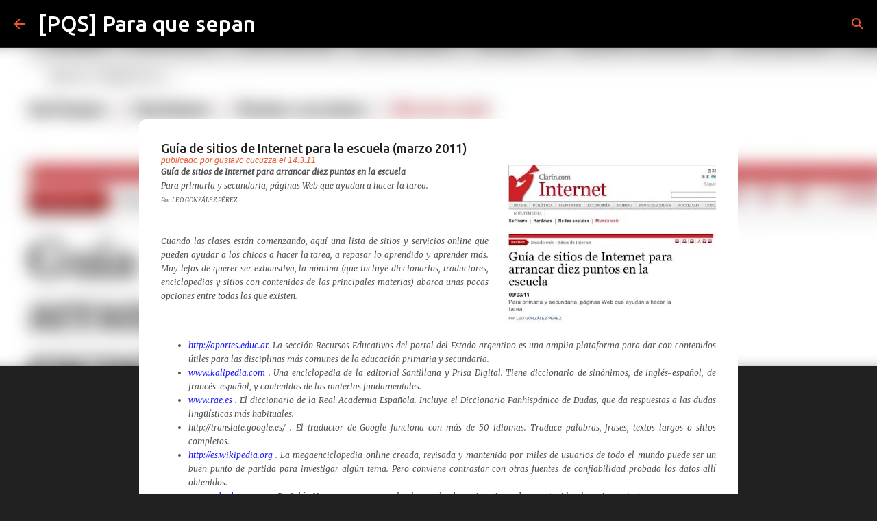

--- FILE ---
content_type: text/html; charset=UTF-8
request_url: https://paraquesepan.blogspot.com/2011/03/guia-de-sitios-de-internet-para-la.html
body_size: 23237
content:
<!DOCTYPE html>
<html dir='ltr' lang='es-419'>
<head>
<meta content='width=device-width, initial-scale=1' name='viewport'/>
<title>Guía de sitios de Internet para la escuela (marzo 2011)</title>
<meta content='text/html; charset=UTF-8' http-equiv='Content-Type'/>
<!-- Chrome, Firefox OS and Opera -->
<meta content='#212121' name='theme-color'/>
<!-- Windows Phone -->
<meta content='#212121' name='msapplication-navbutton-color'/>
<meta content='blogger' name='generator'/>
<link href='https://paraquesepan.blogspot.com/favicon.ico' rel='icon' type='image/x-icon'/>
<link href='https://paraquesepan.blogspot.com/2011/03/guia-de-sitios-de-internet-para-la.html' rel='canonical'/>
<link rel="alternate" type="application/atom+xml" title="[PQS] Para que sepan - Atom" href="https://paraquesepan.blogspot.com/feeds/posts/default" />
<link rel="alternate" type="application/rss+xml" title="[PQS] Para que sepan - RSS" href="https://paraquesepan.blogspot.com/feeds/posts/default?alt=rss" />
<link rel="service.post" type="application/atom+xml" title="[PQS] Para que sepan - Atom" href="https://www.blogger.com/feeds/36912541/posts/default" />

<link rel="alternate" type="application/atom+xml" title="[PQS] Para que sepan - Atom" href="https://paraquesepan.blogspot.com/feeds/4894617695309276241/comments/default" />
<!--Can't find substitution for tag [blog.ieCssRetrofitLinks]-->
<link href='https://blogger.googleusercontent.com/img/b/R29vZ2xl/AVvXsEj2F8KNoEFBQiPIrJzuuQQwKE1ME5urrXyCNfSwF9HCJrXBCUi0-n_hlQUo7bsNyGyAzD3R717ONDvtxKDVZoRjaKyV6P9ooIGLgp-UHGgGQQSxIudJ5vLuopHcGJlWnu05oqQ/s320/guia-clarin.jpg' rel='image_src'/>
<meta content='https://paraquesepan.blogspot.com/2011/03/guia-de-sitios-de-internet-para-la.html' property='og:url'/>
<meta content='Guía de sitios de Internet para la escuela (marzo 2011)' property='og:title'/>
<meta content='Guía de sitios de Internet para arrancar diez puntos en la escuela  Para primaria y secundaria, páginas Web que ayudan a hacer la tarea.  Po...' property='og:description'/>
<meta content='https://blogger.googleusercontent.com/img/b/R29vZ2xl/AVvXsEj2F8KNoEFBQiPIrJzuuQQwKE1ME5urrXyCNfSwF9HCJrXBCUi0-n_hlQUo7bsNyGyAzD3R717ONDvtxKDVZoRjaKyV6P9ooIGLgp-UHGgGQQSxIudJ5vLuopHcGJlWnu05oqQ/w1200-h630-p-k-no-nu/guia-clarin.jpg' property='og:image'/>
<style type='text/css'>@font-face{font-family:'Merriweather';font-style:italic;font-weight:300;font-stretch:100%;font-display:swap;src:url(//fonts.gstatic.com/s/merriweather/v33/u-4c0qyriQwlOrhSvowK_l5-eTxCVx0ZbwLvKH2Gk9hLmp0v5yA-xXPqCzLvF-adrHOg7iDTFw.woff2)format('woff2');unicode-range:U+0460-052F,U+1C80-1C8A,U+20B4,U+2DE0-2DFF,U+A640-A69F,U+FE2E-FE2F;}@font-face{font-family:'Merriweather';font-style:italic;font-weight:300;font-stretch:100%;font-display:swap;src:url(//fonts.gstatic.com/s/merriweather/v33/u-4c0qyriQwlOrhSvowK_l5-eTxCVx0ZbwLvKH2Gk9hLmp0v5yA-xXPqCzLvF--drHOg7iDTFw.woff2)format('woff2');unicode-range:U+0301,U+0400-045F,U+0490-0491,U+04B0-04B1,U+2116;}@font-face{font-family:'Merriweather';font-style:italic;font-weight:300;font-stretch:100%;font-display:swap;src:url(//fonts.gstatic.com/s/merriweather/v33/u-4c0qyriQwlOrhSvowK_l5-eTxCVx0ZbwLvKH2Gk9hLmp0v5yA-xXPqCzLvF-SdrHOg7iDTFw.woff2)format('woff2');unicode-range:U+0102-0103,U+0110-0111,U+0128-0129,U+0168-0169,U+01A0-01A1,U+01AF-01B0,U+0300-0301,U+0303-0304,U+0308-0309,U+0323,U+0329,U+1EA0-1EF9,U+20AB;}@font-face{font-family:'Merriweather';font-style:italic;font-weight:300;font-stretch:100%;font-display:swap;src:url(//fonts.gstatic.com/s/merriweather/v33/u-4c0qyriQwlOrhSvowK_l5-eTxCVx0ZbwLvKH2Gk9hLmp0v5yA-xXPqCzLvF-WdrHOg7iDTFw.woff2)format('woff2');unicode-range:U+0100-02BA,U+02BD-02C5,U+02C7-02CC,U+02CE-02D7,U+02DD-02FF,U+0304,U+0308,U+0329,U+1D00-1DBF,U+1E00-1E9F,U+1EF2-1EFF,U+2020,U+20A0-20AB,U+20AD-20C0,U+2113,U+2C60-2C7F,U+A720-A7FF;}@font-face{font-family:'Merriweather';font-style:italic;font-weight:300;font-stretch:100%;font-display:swap;src:url(//fonts.gstatic.com/s/merriweather/v33/u-4c0qyriQwlOrhSvowK_l5-eTxCVx0ZbwLvKH2Gk9hLmp0v5yA-xXPqCzLvF-udrHOg7iA.woff2)format('woff2');unicode-range:U+0000-00FF,U+0131,U+0152-0153,U+02BB-02BC,U+02C6,U+02DA,U+02DC,U+0304,U+0308,U+0329,U+2000-206F,U+20AC,U+2122,U+2191,U+2193,U+2212,U+2215,U+FEFF,U+FFFD;}@font-face{font-family:'Merriweather';font-style:italic;font-weight:400;font-stretch:100%;font-display:swap;src:url(//fonts.gstatic.com/s/merriweather/v33/u-4c0qyriQwlOrhSvowK_l5-eTxCVx0ZbwLvKH2Gk9hLmp0v5yA-xXPqCzLvF-adrHOg7iDTFw.woff2)format('woff2');unicode-range:U+0460-052F,U+1C80-1C8A,U+20B4,U+2DE0-2DFF,U+A640-A69F,U+FE2E-FE2F;}@font-face{font-family:'Merriweather';font-style:italic;font-weight:400;font-stretch:100%;font-display:swap;src:url(//fonts.gstatic.com/s/merriweather/v33/u-4c0qyriQwlOrhSvowK_l5-eTxCVx0ZbwLvKH2Gk9hLmp0v5yA-xXPqCzLvF--drHOg7iDTFw.woff2)format('woff2');unicode-range:U+0301,U+0400-045F,U+0490-0491,U+04B0-04B1,U+2116;}@font-face{font-family:'Merriweather';font-style:italic;font-weight:400;font-stretch:100%;font-display:swap;src:url(//fonts.gstatic.com/s/merriweather/v33/u-4c0qyriQwlOrhSvowK_l5-eTxCVx0ZbwLvKH2Gk9hLmp0v5yA-xXPqCzLvF-SdrHOg7iDTFw.woff2)format('woff2');unicode-range:U+0102-0103,U+0110-0111,U+0128-0129,U+0168-0169,U+01A0-01A1,U+01AF-01B0,U+0300-0301,U+0303-0304,U+0308-0309,U+0323,U+0329,U+1EA0-1EF9,U+20AB;}@font-face{font-family:'Merriweather';font-style:italic;font-weight:400;font-stretch:100%;font-display:swap;src:url(//fonts.gstatic.com/s/merriweather/v33/u-4c0qyriQwlOrhSvowK_l5-eTxCVx0ZbwLvKH2Gk9hLmp0v5yA-xXPqCzLvF-WdrHOg7iDTFw.woff2)format('woff2');unicode-range:U+0100-02BA,U+02BD-02C5,U+02C7-02CC,U+02CE-02D7,U+02DD-02FF,U+0304,U+0308,U+0329,U+1D00-1DBF,U+1E00-1E9F,U+1EF2-1EFF,U+2020,U+20A0-20AB,U+20AD-20C0,U+2113,U+2C60-2C7F,U+A720-A7FF;}@font-face{font-family:'Merriweather';font-style:italic;font-weight:400;font-stretch:100%;font-display:swap;src:url(//fonts.gstatic.com/s/merriweather/v33/u-4c0qyriQwlOrhSvowK_l5-eTxCVx0ZbwLvKH2Gk9hLmp0v5yA-xXPqCzLvF-udrHOg7iA.woff2)format('woff2');unicode-range:U+0000-00FF,U+0131,U+0152-0153,U+02BB-02BC,U+02C6,U+02DA,U+02DC,U+0304,U+0308,U+0329,U+2000-206F,U+20AC,U+2122,U+2191,U+2193,U+2212,U+2215,U+FEFF,U+FFFD;}@font-face{font-family:'Merriweather';font-style:normal;font-weight:400;font-stretch:100%;font-display:swap;src:url(//fonts.gstatic.com/s/merriweather/v33/u-4D0qyriQwlOrhSvowK_l5UcA6zuSYEqOzpPe3HOZJ5eX1WtLaQwmYiScCmDxhtNOKl8yDr3icaGV31CPDaYKfFQn0.woff2)format('woff2');unicode-range:U+0460-052F,U+1C80-1C8A,U+20B4,U+2DE0-2DFF,U+A640-A69F,U+FE2E-FE2F;}@font-face{font-family:'Merriweather';font-style:normal;font-weight:400;font-stretch:100%;font-display:swap;src:url(//fonts.gstatic.com/s/merriweather/v33/u-4D0qyriQwlOrhSvowK_l5UcA6zuSYEqOzpPe3HOZJ5eX1WtLaQwmYiScCmDxhtNOKl8yDr3icaEF31CPDaYKfFQn0.woff2)format('woff2');unicode-range:U+0301,U+0400-045F,U+0490-0491,U+04B0-04B1,U+2116;}@font-face{font-family:'Merriweather';font-style:normal;font-weight:400;font-stretch:100%;font-display:swap;src:url(//fonts.gstatic.com/s/merriweather/v33/u-4D0qyriQwlOrhSvowK_l5UcA6zuSYEqOzpPe3HOZJ5eX1WtLaQwmYiScCmDxhtNOKl8yDr3icaG131CPDaYKfFQn0.woff2)format('woff2');unicode-range:U+0102-0103,U+0110-0111,U+0128-0129,U+0168-0169,U+01A0-01A1,U+01AF-01B0,U+0300-0301,U+0303-0304,U+0308-0309,U+0323,U+0329,U+1EA0-1EF9,U+20AB;}@font-face{font-family:'Merriweather';font-style:normal;font-weight:400;font-stretch:100%;font-display:swap;src:url(//fonts.gstatic.com/s/merriweather/v33/u-4D0qyriQwlOrhSvowK_l5UcA6zuSYEqOzpPe3HOZJ5eX1WtLaQwmYiScCmDxhtNOKl8yDr3icaGl31CPDaYKfFQn0.woff2)format('woff2');unicode-range:U+0100-02BA,U+02BD-02C5,U+02C7-02CC,U+02CE-02D7,U+02DD-02FF,U+0304,U+0308,U+0329,U+1D00-1DBF,U+1E00-1E9F,U+1EF2-1EFF,U+2020,U+20A0-20AB,U+20AD-20C0,U+2113,U+2C60-2C7F,U+A720-A7FF;}@font-face{font-family:'Merriweather';font-style:normal;font-weight:400;font-stretch:100%;font-display:swap;src:url(//fonts.gstatic.com/s/merriweather/v33/u-4D0qyriQwlOrhSvowK_l5UcA6zuSYEqOzpPe3HOZJ5eX1WtLaQwmYiScCmDxhtNOKl8yDr3icaFF31CPDaYKfF.woff2)format('woff2');unicode-range:U+0000-00FF,U+0131,U+0152-0153,U+02BB-02BC,U+02C6,U+02DA,U+02DC,U+0304,U+0308,U+0329,U+2000-206F,U+20AC,U+2122,U+2191,U+2193,U+2212,U+2215,U+FEFF,U+FFFD;}@font-face{font-family:'Ubuntu';font-style:normal;font-weight:400;font-display:swap;src:url(//fonts.gstatic.com/s/ubuntu/v21/4iCs6KVjbNBYlgoKcg72nU6AF7xm.woff2)format('woff2');unicode-range:U+0460-052F,U+1C80-1C8A,U+20B4,U+2DE0-2DFF,U+A640-A69F,U+FE2E-FE2F;}@font-face{font-family:'Ubuntu';font-style:normal;font-weight:400;font-display:swap;src:url(//fonts.gstatic.com/s/ubuntu/v21/4iCs6KVjbNBYlgoKew72nU6AF7xm.woff2)format('woff2');unicode-range:U+0301,U+0400-045F,U+0490-0491,U+04B0-04B1,U+2116;}@font-face{font-family:'Ubuntu';font-style:normal;font-weight:400;font-display:swap;src:url(//fonts.gstatic.com/s/ubuntu/v21/4iCs6KVjbNBYlgoKcw72nU6AF7xm.woff2)format('woff2');unicode-range:U+1F00-1FFF;}@font-face{font-family:'Ubuntu';font-style:normal;font-weight:400;font-display:swap;src:url(//fonts.gstatic.com/s/ubuntu/v21/4iCs6KVjbNBYlgoKfA72nU6AF7xm.woff2)format('woff2');unicode-range:U+0370-0377,U+037A-037F,U+0384-038A,U+038C,U+038E-03A1,U+03A3-03FF;}@font-face{font-family:'Ubuntu';font-style:normal;font-weight:400;font-display:swap;src:url(//fonts.gstatic.com/s/ubuntu/v21/4iCs6KVjbNBYlgoKcQ72nU6AF7xm.woff2)format('woff2');unicode-range:U+0100-02BA,U+02BD-02C5,U+02C7-02CC,U+02CE-02D7,U+02DD-02FF,U+0304,U+0308,U+0329,U+1D00-1DBF,U+1E00-1E9F,U+1EF2-1EFF,U+2020,U+20A0-20AB,U+20AD-20C0,U+2113,U+2C60-2C7F,U+A720-A7FF;}@font-face{font-family:'Ubuntu';font-style:normal;font-weight:400;font-display:swap;src:url(//fonts.gstatic.com/s/ubuntu/v21/4iCs6KVjbNBYlgoKfw72nU6AFw.woff2)format('woff2');unicode-range:U+0000-00FF,U+0131,U+0152-0153,U+02BB-02BC,U+02C6,U+02DA,U+02DC,U+0304,U+0308,U+0329,U+2000-206F,U+20AC,U+2122,U+2191,U+2193,U+2212,U+2215,U+FEFF,U+FFFD;}@font-face{font-family:'Ubuntu';font-style:normal;font-weight:500;font-display:swap;src:url(//fonts.gstatic.com/s/ubuntu/v21/4iCv6KVjbNBYlgoCjC3jvWyNPYZvg7UI.woff2)format('woff2');unicode-range:U+0460-052F,U+1C80-1C8A,U+20B4,U+2DE0-2DFF,U+A640-A69F,U+FE2E-FE2F;}@font-face{font-family:'Ubuntu';font-style:normal;font-weight:500;font-display:swap;src:url(//fonts.gstatic.com/s/ubuntu/v21/4iCv6KVjbNBYlgoCjC3jtGyNPYZvg7UI.woff2)format('woff2');unicode-range:U+0301,U+0400-045F,U+0490-0491,U+04B0-04B1,U+2116;}@font-face{font-family:'Ubuntu';font-style:normal;font-weight:500;font-display:swap;src:url(//fonts.gstatic.com/s/ubuntu/v21/4iCv6KVjbNBYlgoCjC3jvGyNPYZvg7UI.woff2)format('woff2');unicode-range:U+1F00-1FFF;}@font-face{font-family:'Ubuntu';font-style:normal;font-weight:500;font-display:swap;src:url(//fonts.gstatic.com/s/ubuntu/v21/4iCv6KVjbNBYlgoCjC3js2yNPYZvg7UI.woff2)format('woff2');unicode-range:U+0370-0377,U+037A-037F,U+0384-038A,U+038C,U+038E-03A1,U+03A3-03FF;}@font-face{font-family:'Ubuntu';font-style:normal;font-weight:500;font-display:swap;src:url(//fonts.gstatic.com/s/ubuntu/v21/4iCv6KVjbNBYlgoCjC3jvmyNPYZvg7UI.woff2)format('woff2');unicode-range:U+0100-02BA,U+02BD-02C5,U+02C7-02CC,U+02CE-02D7,U+02DD-02FF,U+0304,U+0308,U+0329,U+1D00-1DBF,U+1E00-1E9F,U+1EF2-1EFF,U+2020,U+20A0-20AB,U+20AD-20C0,U+2113,U+2C60-2C7F,U+A720-A7FF;}@font-face{font-family:'Ubuntu';font-style:normal;font-weight:500;font-display:swap;src:url(//fonts.gstatic.com/s/ubuntu/v21/4iCv6KVjbNBYlgoCjC3jsGyNPYZvgw.woff2)format('woff2');unicode-range:U+0000-00FF,U+0131,U+0152-0153,U+02BB-02BC,U+02C6,U+02DA,U+02DC,U+0304,U+0308,U+0329,U+2000-206F,U+20AC,U+2122,U+2191,U+2193,U+2212,U+2215,U+FEFF,U+FFFD;}@font-face{font-family:'Ubuntu';font-style:normal;font-weight:700;font-display:swap;src:url(//fonts.gstatic.com/s/ubuntu/v21/4iCv6KVjbNBYlgoCxCvjvWyNPYZvg7UI.woff2)format('woff2');unicode-range:U+0460-052F,U+1C80-1C8A,U+20B4,U+2DE0-2DFF,U+A640-A69F,U+FE2E-FE2F;}@font-face{font-family:'Ubuntu';font-style:normal;font-weight:700;font-display:swap;src:url(//fonts.gstatic.com/s/ubuntu/v21/4iCv6KVjbNBYlgoCxCvjtGyNPYZvg7UI.woff2)format('woff2');unicode-range:U+0301,U+0400-045F,U+0490-0491,U+04B0-04B1,U+2116;}@font-face{font-family:'Ubuntu';font-style:normal;font-weight:700;font-display:swap;src:url(//fonts.gstatic.com/s/ubuntu/v21/4iCv6KVjbNBYlgoCxCvjvGyNPYZvg7UI.woff2)format('woff2');unicode-range:U+1F00-1FFF;}@font-face{font-family:'Ubuntu';font-style:normal;font-weight:700;font-display:swap;src:url(//fonts.gstatic.com/s/ubuntu/v21/4iCv6KVjbNBYlgoCxCvjs2yNPYZvg7UI.woff2)format('woff2');unicode-range:U+0370-0377,U+037A-037F,U+0384-038A,U+038C,U+038E-03A1,U+03A3-03FF;}@font-face{font-family:'Ubuntu';font-style:normal;font-weight:700;font-display:swap;src:url(//fonts.gstatic.com/s/ubuntu/v21/4iCv6KVjbNBYlgoCxCvjvmyNPYZvg7UI.woff2)format('woff2');unicode-range:U+0100-02BA,U+02BD-02C5,U+02C7-02CC,U+02CE-02D7,U+02DD-02FF,U+0304,U+0308,U+0329,U+1D00-1DBF,U+1E00-1E9F,U+1EF2-1EFF,U+2020,U+20A0-20AB,U+20AD-20C0,U+2113,U+2C60-2C7F,U+A720-A7FF;}@font-face{font-family:'Ubuntu';font-style:normal;font-weight:700;font-display:swap;src:url(//fonts.gstatic.com/s/ubuntu/v21/4iCv6KVjbNBYlgoCxCvjsGyNPYZvgw.woff2)format('woff2');unicode-range:U+0000-00FF,U+0131,U+0152-0153,U+02BB-02BC,U+02C6,U+02DA,U+02DC,U+0304,U+0308,U+0329,U+2000-206F,U+20AC,U+2122,U+2191,U+2193,U+2212,U+2215,U+FEFF,U+FFFD;}</style>
<style id='page-skin-1' type='text/css'><!--
/*! normalize.css v8.0.0 | MIT License | github.com/necolas/normalize.css */html{line-height:1.15;-webkit-text-size-adjust:100%}body{margin:0}h1{font-size:2em;margin:.67em 0}hr{box-sizing:content-box;height:0;overflow:visible}pre{font-family:monospace,monospace;font-size:1em}a{background-color:transparent}abbr[title]{border-bottom:none;text-decoration:underline;text-decoration:underline dotted}b,strong{font-weight:bolder}code,kbd,samp{font-family:monospace,monospace;font-size:1em}small{font-size:80%}sub,sup{font-size:75%;line-height:0;position:relative;vertical-align:baseline}sub{bottom:-0.25em}sup{top:-0.5em}img{border-style:none}button,input,optgroup,select,textarea{font-family:inherit;font-size:100%;line-height:1.15;margin:0}button,input{overflow:visible}button,select{text-transform:none}button,[type="button"],[type="reset"],[type="submit"]{-webkit-appearance:button}button::-moz-focus-inner,[type="button"]::-moz-focus-inner,[type="reset"]::-moz-focus-inner,[type="submit"]::-moz-focus-inner{border-style:none;padding:0}button:-moz-focusring,[type="button"]:-moz-focusring,[type="reset"]:-moz-focusring,[type="submit"]:-moz-focusring{outline:1px dotted ButtonText}fieldset{padding:.35em .75em .625em}legend{box-sizing:border-box;color:inherit;display:table;max-width:100%;padding:0;white-space:normal}progress{vertical-align:baseline}textarea{overflow:auto}[type="checkbox"],[type="radio"]{box-sizing:border-box;padding:0}[type="number"]::-webkit-inner-spin-button,[type="number"]::-webkit-outer-spin-button{height:auto}[type="search"]{-webkit-appearance:textfield;outline-offset:-2px}[type="search"]::-webkit-search-decoration{-webkit-appearance:none}::-webkit-file-upload-button{-webkit-appearance:button;font:inherit}details{display:block}summary{display:list-item}template{display:none}[hidden]{display:none}
/*!************************************************
* Blogger Template Style
* Name: Emporio
**************************************************/
body{
word-wrap:break-word;
overflow-wrap:break-word;
word-break:break-word
}
.hidden{
display:none
}
.invisible{
visibility:hidden
}
.container:after,.float-container:after{
clear:both;
content:"";
display:table
}
.clearboth{
clear:both
}
#comments .comment .comment-actions,.subscribe-popup .FollowByEmail .follow-by-email-submit{
background:transparent;
border:0;
box-shadow:none;
color:#18ffff;
cursor:pointer;
font-size:14px;
font-weight:700;
outline:none;
text-decoration:none;
text-transform:uppercase;
width:auto
}
.dim-overlay{
height:100vh;
left:0;
position:fixed;
top:0;
width:100%
}
#sharing-dim-overlay{
background-color:transparent
}
input::-ms-clear{
display:none
}
.blogger-logo,.svg-icon-24.blogger-logo{
fill:#ff9800;
opacity:1
}
.skip-navigation{
background-color:#fff;
box-sizing:border-box;
color:#000;
display:block;
height:0;
left:0;
line-height:50px;
overflow:hidden;
padding-top:0;
position:fixed;
text-align:center;
top:0;
-webkit-transition:box-shadow .3s,height .3s,padding-top .3s;
transition:box-shadow .3s,height .3s,padding-top .3s;
width:100%;
z-index:900
}
.skip-navigation:focus{
box-shadow:0 4px 5px 0 rgba(0,0,0,.14),0 1px 10px 0 rgba(0,0,0,.12),0 2px 4px -1px rgba(0,0,0,.2);
height:50px
}
#main{
outline:none
}
.main-heading{
clip:rect(1px,1px,1px,1px);
border:0;
height:1px;
overflow:hidden;
padding:0;
position:absolute;
width:1px
}
.Attribution{
margin-top:1em;
text-align:center
}
.Attribution .blogger img,.Attribution .blogger svg{
vertical-align:bottom
}
.Attribution .blogger img{
margin-right:.5em
}
.Attribution div{
line-height:24px;
margin-top:.5em
}
.Attribution .copyright,.Attribution .image-attribution{
font-size:.7em;
margin-top:1.5em
}
.bg-photo{
background-attachment:scroll!important
}
body .CSS_LIGHTBOX{
z-index:900
}
.extendable .show-less,.extendable .show-more{
border-color:#18ffff;
color:#18ffff;
margin-top:8px
}
.extendable .show-less.hidden,.extendable .show-more.hidden,.inline-ad{
display:none
}
.inline-ad{
max-width:100%;
overflow:hidden
}
.adsbygoogle{
display:block
}
#cookieChoiceInfo{
bottom:0;
top:auto
}
iframe.b-hbp-video{
border:0
}
.post-body iframe{
max-width:100%
}
.post-body a[imageanchor="1"]{
display:inline-block
}
.byline{
margin-right:1em
}
.byline:last-child{
margin-right:0
}
.link-copied-dialog{
max-width:520px;
outline:0
}
.link-copied-dialog .modal-dialog-buttons{
margin-top:8px
}
.link-copied-dialog .goog-buttonset-default{
background:transparent;
border:0
}
.link-copied-dialog .goog-buttonset-default:focus{
outline:0
}
.paging-control-container{
margin-bottom:16px
}
.paging-control-container .paging-control{
display:inline-block
}
.paging-control-container .comment-range-text:after,.paging-control-container .paging-control{
color:#18ffff
}
.paging-control-container .comment-range-text,.paging-control-container .paging-control{
margin-right:8px
}
.paging-control-container .comment-range-text:after,.paging-control-container .paging-control:after{
padding-left:8px;
content:"\b7";
cursor:default;
pointer-events:none
}
.paging-control-container .comment-range-text:last-child:after,.paging-control-container .paging-control:last-child:after{
content:none
}
.byline.reactions iframe{
height:20px
}
.b-notification{
background-color:#fff;
border-bottom:1px solid #000;
box-sizing:border-box;
color:#000;
padding:16px 32px;
text-align:center
}
.b-notification.visible{
-webkit-transition:margin-top .3s cubic-bezier(.4,0,.2,1);
transition:margin-top .3s cubic-bezier(.4,0,.2,1)
}
.b-notification.invisible{
position:absolute
}
.b-notification-close{
position:absolute;
right:8px;
top:8px
}
.no-posts-message{
line-height:40px;
text-align:center
}
@media screen and (max-width:745px){
body.item-view .post-body a[imageanchor="1"][style*="float: left;"],body.item-view .post-body a[imageanchor="1"][style*="float: right;"]{
clear:none!important;
float:none!important
}
body.item-view .post-body a[imageanchor="1"] img{
display:block;
height:auto;
margin:0 auto
}
body.item-view .post-body>.separator:first-child>a[imageanchor="1"]:first-child{
margin-top:20px
}
.post-body a[imageanchor]{
display:block
}
body.item-view .post-body a[imageanchor="1"]{
margin-left:0!important;
margin-right:0!important
}
body.item-view .post-body a[imageanchor="1"]+a[imageanchor="1"]{
margin-top:16px
}
}
.item-control{
display:none
}
#comments{
border-top:1px dashed rgba(0,0,0,.54);
margin-top:20px;
padding:20px
}
#comments .comment-thread ol{
padding-left:0;
margin:0;
padding-left:0
}
#comments .comment .comment-replybox-single,#comments .comment-thread .comment-replies{
margin-left:60px
}
#comments .comment-thread .thread-count{
display:none
}
#comments .comment{
list-style-type:none;
padding:0 0 30px;
position:relative
}
#comments .comment .comment{
padding-bottom:8px
}
.comment .avatar-image-container{
position:absolute
}
.comment .avatar-image-container img{
border-radius:50%
}
.avatar-image-container svg,.comment .avatar-image-container .avatar-icon{
fill:#ff1818;
border:1px solid #ff1818;
border-radius:50%;
box-sizing:border-box;
height:35px;
margin:0;
padding:7px;
width:35px
}
.comment .comment-block{
margin-left:60px;
margin-top:10px;
padding-bottom:0
}
#comments .comment-author-header-wrapper{
margin-left:40px
}
#comments .comment .thread-expanded .comment-block{
padding-bottom:20px
}
#comments .comment .comment-header .user,#comments .comment .comment-header .user a{
color:#212121;
font-style:normal;
font-weight:700
}
#comments .comment .comment-actions{
bottom:0;
margin-bottom:15px;
position:absolute
}
#comments .comment .comment-actions>*{
margin-right:8px
}
#comments .comment .comment-header .datetime{
margin-left:8px;
bottom:0;
display:inline-block;
font-size:13px;
font-style:italic
}
#comments .comment .comment-footer .comment-timestamp a,#comments .comment .comment-header .datetime,#comments .comment .comment-header .datetime a{
color:rgba(33,33,33,.54)
}
#comments .comment .comment-content,.comment .comment-body{
margin-top:12px;
word-break:break-word
}
.comment-body{
margin-bottom:12px
}
#comments.embed[data-num-comments="0"]{
border:0;
margin-top:0;
padding-top:0
}
#comment-editor-src,#comments.embed[data-num-comments="0"] #comment-post-message,#comments.embed[data-num-comments="0"] div.comment-form>p,#comments.embed[data-num-comments="0"] p.comment-footer{
display:none
}
.comments .comments-content .loadmore.loaded{
max-height:0;
opacity:0;
overflow:hidden
}
.extendable .remaining-items{
height:0;
overflow:hidden;
-webkit-transition:height .3s cubic-bezier(.4,0,.2,1);
transition:height .3s cubic-bezier(.4,0,.2,1)
}
.extendable .remaining-items.expanded{
height:auto
}
.svg-icon-24,.svg-icon-24-button{
cursor:pointer;
height:24px;
min-width:24px;
width:24px
}
.touch-icon{
margin:-12px;
padding:12px
}
.touch-icon:active,.touch-icon:focus{
background-color:hsla(0,0%,60%,.4);
border-radius:50%
}
svg:not(:root).touch-icon{
overflow:visible
}
html[dir=rtl] .rtl-reversible-icon{
-webkit-transform:scaleX(-1);
transform:scaleX(-1)
}
.svg-icon-24-button,.touch-icon-button{
background:transparent;
border:0;
margin:0;
outline:none;
padding:0
}
.touch-icon-button .touch-icon:active,.touch-icon-button .touch-icon:focus{
background-color:transparent
}
.touch-icon-button:active .touch-icon,.touch-icon-button:focus .touch-icon{
background-color:hsla(0,0%,60%,.4);
border-radius:50%
}
.Profile .default-avatar-wrapper .avatar-icon{
fill:#ee582e;
border:1px solid #ee582e;
border-radius:50%;
box-sizing:border-box;
margin:0
}
.Profile .individual .default-avatar-wrapper .avatar-icon{
padding:25px
}
.Profile .individual .avatar-icon,.Profile .individual .profile-img{
height:90px;
width:90px
}
.Profile .team .default-avatar-wrapper .avatar-icon{
padding:8px
}
.Profile .team .avatar-icon,.Profile .team .default-avatar-wrapper,.Profile .team .profile-img{
height:40px;
width:40px
}
.snippet-container{
margin:0;
overflow:hidden;
position:relative
}
.snippet-fade{
right:0;
bottom:0;
box-sizing:border-box;
position:absolute;
width:96px
}
.snippet-fade:after{
content:"\2026";
float:right
}
.centered-top-container.sticky{
left:0;
position:fixed;
right:0;
top:0;
-webkit-transition-duration:.2s;
transition-duration:.2s;
-webkit-transition-property:opacity,-webkit-transform;
transition-property:opacity,-webkit-transform;
transition-property:transform,opacity;
transition-property:transform,opacity,-webkit-transform;
-webkit-transition-timing-function:cubic-bezier(.4,0,.2,1);
transition-timing-function:cubic-bezier(.4,0,.2,1);
width:auto;
z-index:8
}
.centered-top-placeholder{
display:none
}
.collapsed-header .centered-top-placeholder{
display:block
}
.centered-top-container .Header .replaced h1,.centered-top-placeholder .Header .replaced h1{
display:none
}
.centered-top-container.sticky .Header .replaced h1{
display:block
}
.centered-top-container.sticky .Header .header-widget{
background:none
}
.centered-top-container.sticky .Header .header-image-wrapper{
display:none
}
.centered-top-container img,.centered-top-placeholder img{
max-width:100%
}
.collapsible{
-webkit-transition:height .3s cubic-bezier(.4,0,.2,1);
transition:height .3s cubic-bezier(.4,0,.2,1)
}
.collapsible,.collapsible>summary{
display:block;
overflow:hidden
}
.collapsible>:not(summary){
display:none
}
.collapsible[open]>:not(summary){
display:block
}
.collapsible:focus,.collapsible>summary:focus{
outline:none
}
.collapsible>summary{
cursor:pointer;
display:block;
padding:0
}
.collapsible:focus>summary,.collapsible>summary:focus{
background-color:transparent
}
.collapsible>summary::-webkit-details-marker{
display:none
}
.collapsible-title{
-webkit-box-align:center;
align-items:center;
display:-webkit-box;
display:flex
}
.collapsible-title .title{
-webkit-box-flex:1;
-webkit-box-ordinal-group:1;
flex:1 1 auto;
order:0;
overflow:hidden;
text-overflow:ellipsis;
white-space:nowrap
}
.collapsible-title .chevron-down,.collapsible[open] .collapsible-title .chevron-up{
display:block
}
.collapsible-title .chevron-up,.collapsible[open] .collapsible-title .chevron-down{
display:none
}
.flat-button{
border-radius:2px;
font-weight:700;
margin:-8px;
padding:8px;
text-transform:uppercase
}
.flat-button,.flat-icon-button{
cursor:pointer;
display:inline-block
}
.flat-icon-button{
background:transparent;
border:0;
box-sizing:content-box;
line-height:0;
margin:-12px;
outline:none;
padding:12px
}
.flat-icon-button,.flat-icon-button .splash-wrapper{
border-radius:50%
}
.flat-icon-button .splash.animate{
-webkit-animation-duration:.3s;
animation-duration:.3s
}
body#layout .bg-photo,body#layout .bg-photo-overlay{
display:none
}
body#layout .centered{
max-width:954px
}
body#layout .navigation{
display:none
}
body#layout .sidebar-container{
display:inline-block;
width:40%
}
body#layout .hamburger-menu,body#layout .search{
display:none
}
.overflowable-container{
max-height:44px;
overflow:hidden;
position:relative
}
.overflow-button{
cursor:pointer
}
#overflowable-dim-overlay{
background:transparent
}
.overflow-popup{
background-color:#212121;
box-shadow:0 2px 2px 0 rgba(0,0,0,.14),0 3px 1px -2px rgba(0,0,0,.2),0 1px 5px 0 rgba(0,0,0,.12);
left:0;
max-width:calc(100% - 32px);
position:absolute;
top:0;
visibility:hidden;
z-index:101
}
.overflow-popup ul{
list-style:none
}
.overflow-popup .tabs li,.overflow-popup li{
display:block;
height:auto
}
.overflow-popup .tabs li{
padding-left:0;
padding-right:0
}
.overflow-button.hidden,.overflow-popup .tabs li.hidden,.overflow-popup li.hidden,.widget.Sharing .sharing-button{
display:none
}
.widget.Sharing .sharing-buttons li{
padding:0
}
.widget.Sharing .sharing-buttons li span{
display:none
}
.post-share-buttons{
position:relative
}
.sharing-open.touch-icon-button:active .touch-icon,.sharing-open.touch-icon-button:focus .touch-icon{
background-color:transparent
}
.share-buttons{
background-color:#757575;
border-radius:2px;
box-shadow:0 2px 2px 0 rgba(0,0,0,.14),0 3px 1px -2px rgba(0,0,0,.2),0 1px 5px 0 rgba(0,0,0,.12);
color:#535353;
list-style:none;
margin:0;
min-width:200px;
padding:8px 0;
position:absolute;
top:-11px;
z-index:101
}
.share-buttons.hidden{
display:none
}
.sharing-button{
background:transparent;
border:0;
cursor:pointer;
margin:0;
outline:none;
padding:0
}
.share-buttons li{
height:48px;
margin:0
}
.share-buttons li:last-child{
margin-bottom:0
}
.share-buttons li .sharing-platform-button{
box-sizing:border-box;
cursor:pointer;
display:block;
height:100%;
margin-bottom:0;
padding:0 16px;
position:relative;
width:100%
}
.share-buttons li .sharing-platform-button:focus,.share-buttons li .sharing-platform-button:hover{
background-color:hsla(0,0%,50%,.1);
outline:none
}
.share-buttons li svg[class*=" sharing-"],.share-buttons li svg[class^=sharing-]{
position:absolute;
top:10px
}
.share-buttons li span.sharing-platform-button{
position:relative;
top:0
}
.share-buttons li .platform-sharing-text{
margin-left:56px;
display:block;
font-size:16px;
line-height:48px;
white-space:nowrap
}
.sidebar-container{
-webkit-overflow-scrolling:touch;
background-color:#212121;
max-width:300px;
overflow-y:auto;
-webkit-transition-duration:.3s;
transition-duration:.3s;
-webkit-transition-property:-webkit-transform;
transition-property:-webkit-transform;
transition-property:transform;
transition-property:transform,-webkit-transform;
-webkit-transition-timing-function:cubic-bezier(0,0,.2,1);
transition-timing-function:cubic-bezier(0,0,.2,1);
width:300px;
z-index:101
}
.sidebar-container .navigation{
line-height:0;
padding:16px
}
.sidebar-container .sidebar-back{
cursor:pointer
}
.sidebar-container .widget{
background:none;
margin:0 16px;
padding:16px 0
}
.sidebar-container .widget .title{
color:#ffffff;
margin:0
}
.sidebar-container .widget ul{
list-style:none;
margin:0;
padding:0
}
.sidebar-container .widget ul ul{
margin-left:1em
}
.sidebar-container .widget li{
font-size:16px;
line-height:normal
}
.sidebar-container .widget+.widget{
border-top:1px solid rgba(255, 255, 255, 0.12)
}
.BlogArchive li{
margin:16px 0
}
.BlogArchive li:last-child{
margin-bottom:0
}
.Label li a{
display:inline-block
}
.BlogArchive .post-count,.Label .label-count{
margin-left:.25em;
float:right
}
.BlogArchive .post-count:before,.Label .label-count:before{
content:"("
}
.BlogArchive .post-count:after,.Label .label-count:after{
content:")"
}
.widget.Translate .skiptranslate>div{
display:block!important
}
.widget.Profile .profile-link{
display:-webkit-box;
display:flex
}
.widget.Profile .team-member .default-avatar-wrapper,.widget.Profile .team-member .profile-img{
-webkit-box-flex:0;
margin-right:1em;
flex:0 0 auto
}
.widget.Profile .individual .profile-link{
-webkit-box-orient:vertical;
-webkit-box-direction:normal;
flex-direction:column
}
.widget.Profile .team .profile-link .profile-name{
-webkit-box-flex:1;
align-self:center;
display:block;
flex:1 1 auto
}
.dim-overlay{
background-color:rgba(0,0,0,.54)
}
body.sidebar-visible{
overflow-y:hidden
}
@media screen and (max-width:1145px){
.sidebar-container{
bottom:0;
left:auto;
position:fixed;
right:0;
top:0
}
.sidebar-container.sidebar-invisible{
-webkit-transform:translateX(100%);
transform:translateX(100%);
-webkit-transition-timing-function:cubic-bezier(.4,0,.6,1);
transition-timing-function:cubic-bezier(.4,0,.6,1)
}
}
.dialog{
background:#ffffff;
box-shadow:0 2px 2px 0 rgba(0,0,0,.14),0 3px 1px -2px rgba(0,0,0,.2),0 1px 5px 0 rgba(0,0,0,.12);
box-sizing:border-box;
color:#535353;
padding:30px;
position:fixed;
text-align:center;
width:calc(100% - 24px);
z-index:101
}
.dialog input[type=email],.dialog input[type=text]{
background-color:transparent;
border:0;
border-bottom:1px solid rgba(117,117,117,.12);
color:#535353;
display:block;
font-family:Ubuntu, sans-serif;
font-size:16px;
line-height:24px;
margin:auto;
outline:none;
padding-bottom:7px;
text-align:center;
width:100%
}
.dialog input[type=email]::-webkit-input-placeholder,.dialog input[type=text]::-webkit-input-placeholder{
color:rgba(83,83,83,.5)
}
.dialog input[type=email]::-moz-placeholder,.dialog input[type=text]::-moz-placeholder{
color:rgba(83,83,83,.5)
}
.dialog input[type=email]:-ms-input-placeholder,.dialog input[type=text]:-ms-input-placeholder{
color:rgba(83,83,83,.5)
}
.dialog input[type=email]::-ms-input-placeholder,.dialog input[type=text]::-ms-input-placeholder{
color:rgba(83,83,83,.5)
}
.dialog input[type=email]::placeholder,.dialog input[type=text]::placeholder{
color:rgba(83,83,83,.5)
}
.dialog input[type=email]:focus,.dialog input[type=text]:focus{
border-bottom:2px solid #1818ff;
padding-bottom:6px
}
.dialog input.no-cursor{
color:transparent;
text-shadow:0 0 0 #535353
}
.dialog input.no-cursor:focus{
outline:none
}
.dialog input[type=submit]{
font-family:Ubuntu, sans-serif
}
.dialog .goog-buttonset-default{
color:#1818ff
}
.loading-spinner-large{
-webkit-animation:mspin-rotate 1568.63ms linear infinite;
animation:mspin-rotate 1568.63ms linear infinite;
height:48px;
overflow:hidden;
position:absolute;
width:48px;
z-index:200
}
.loading-spinner-large>div{
-webkit-animation:mspin-revrot 5332ms steps(4) infinite;
animation:mspin-revrot 5332ms steps(4) infinite
}
.loading-spinner-large>div>div{
-webkit-animation:mspin-singlecolor-large-film 1333ms steps(81) infinite;
animation:mspin-singlecolor-large-film 1333ms steps(81) infinite;
background-size:100%;
height:48px;
width:3888px
}
.mspin-black-large>div>div,.mspin-grey_54-large>div>div{
background-image:url(https://www.blogblog.com/indie/mspin_black_large.svg)
}
.mspin-white-large>div>div{
background-image:url(https://www.blogblog.com/indie/mspin_white_large.svg)
}
.mspin-grey_54-large{
opacity:.54
}
@-webkit-keyframes mspin-singlecolor-large-film{
0%{
-webkit-transform:translateX(0);
transform:translateX(0)
}
to{
-webkit-transform:translateX(-3888px);
transform:translateX(-3888px)
}
}
@keyframes mspin-singlecolor-large-film{
0%{
-webkit-transform:translateX(0);
transform:translateX(0)
}
to{
-webkit-transform:translateX(-3888px);
transform:translateX(-3888px)
}
}
@-webkit-keyframes mspin-rotate{
0%{
-webkit-transform:rotate(0deg);
transform:rotate(0deg)
}
to{
-webkit-transform:rotate(1turn);
transform:rotate(1turn)
}
}
@keyframes mspin-rotate{
0%{
-webkit-transform:rotate(0deg);
transform:rotate(0deg)
}
to{
-webkit-transform:rotate(1turn);
transform:rotate(1turn)
}
}
@-webkit-keyframes mspin-revrot{
0%{
-webkit-transform:rotate(0deg);
transform:rotate(0deg)
}
to{
-webkit-transform:rotate(-1turn);
transform:rotate(-1turn)
}
}
@keyframes mspin-revrot{
0%{
-webkit-transform:rotate(0deg);
transform:rotate(0deg)
}
to{
-webkit-transform:rotate(-1turn);
transform:rotate(-1turn)
}
}
.subscribe-popup{
max-width:364px
}
.subscribe-popup h3{
color:#212121;
font-size:1.8em;
margin-top:0
}
.subscribe-popup .FollowByEmail h3{
display:none
}
.subscribe-popup .FollowByEmail .follow-by-email-submit{
color:#1818ff;
display:inline-block;
margin:24px auto 0;
white-space:normal;
width:auto
}
.subscribe-popup .FollowByEmail .follow-by-email-submit:disabled{
cursor:default;
opacity:.3
}
@media (max-width:800px){
.blog-name div.widget.Subscribe{
margin-bottom:16px
}
body.item-view .blog-name div.widget.Subscribe{
margin:8px auto 16px;
width:100%
}
}
.sidebar-container .svg-icon-24{
fill:#ee582e
}
.centered-top .svg-icon-24{
fill:#ee582e
}
.centered-bottom .svg-icon-24.touch-icon,.centered-bottom a .svg-icon-24,.centered-bottom button .svg-icon-24{
fill:#18ffff
}
.post-wrapper .svg-icon-24.touch-icon,.post-wrapper a .svg-icon-24,.post-wrapper button .svg-icon-24{
fill:#ff1818
}
.centered-bottom .share-buttons .svg-icon-24,.share-buttons .svg-icon-24{
fill:#ff1818
}
.svg-icon-24.hamburger-menu{
fill:#18ffff
}
body#layout .page_body{
padding:0;
position:relative;
top:0
}
body#layout .page{
display:inline-block;
left:inherit;
position:relative;
vertical-align:top;
width:540px
}
body{
background:#f7f7f7 none repeat scroll top left;
background-color:#212121;
background-size:cover;
font:normal 400 12px Ubuntu, sans-serif;
margin:0;
min-height:100vh
}
body,h3,h3.title{
color:#757575
}
.post-wrapper .post-title,.post-wrapper .post-title a,.post-wrapper .post-title a:hover,.post-wrapper .post-title a:visited{
color:#212121
}
a{
color:#18ffff;
text-decoration:none
}
a:visited{
color:#18ffff
}
a:hover{
color:#18ffff
}
blockquote{
color:#757575;
font:normal normal 12px Ubuntu, sans-serif;
font-size:x-large;
font-style:italic;
font-weight:300;
text-align:center
}
.dim-overlay{
z-index:100
}
.page{
-webkit-box-orient:vertical;
-webkit-box-direction:normal;
box-sizing:border-box;
display:-webkit-box;
display:flex;
flex-direction:column;
min-height:100vh;
padding-bottom:1em
}
.page>*{
-webkit-box-flex:0;
flex:0 0 auto
}
.page>#footer{
margin-top:auto
}
.bg-photo-container{
overflow:hidden
}
.bg-photo-container,.bg-photo-container .bg-photo{
height:464px;
width:100%
}
.bg-photo-container .bg-photo{
background-position:50%;
background-size:cover;
z-index:-1
}
.centered{
margin:0 auto;
position:relative;
width:2837px
}
.centered .main,.centered .main-container{
float:left
}
.centered .main{
padding-bottom:1em
}
.centered .centered-bottom:after{
clear:both;
content:"";
display:table
}
@media (min-width:2981px){
.page_body.has-vertical-ads .centered{
width:2980px
}
}
@media (min-width:2135px) and (max-width:2837px){
.centered{
width:1991px
}
}
@media (min-width:2135px) and (max-width:2980px){
.page_body.has-vertical-ads .centered{
width:2134px
}
}
@media (max-width:2134px){
.centered{
width:1145px
}
}
@media (max-width:1145px){
.centered{
max-width:600px;
width:100%
}
}
.feed-view .post-wrapper.hero,.main,.main-container,.post-filter-message,.top-nav .section{
width:2522px
}
@media (min-width:2135px) and (max-width:2837px){
.feed-view .post-wrapper.hero,.main,.main-container,.post-filter-message,.top-nav .section{
width:1676px
}
}
@media (min-width:2135px) and (max-width:2980px){
.feed-view .page_body.has-vertical-ads .post-wrapper.hero,.page_body.has-vertical-ads .feed-view .post-wrapper.hero,.page_body.has-vertical-ads .main,.page_body.has-vertical-ads .main-container,.page_body.has-vertical-ads .post-filter-message,.page_body.has-vertical-ads .top-nav .section{
width:1676px
}
}
@media (max-width:2134px){
.feed-view .post-wrapper.hero,.main,.main-container,.post-filter-message,.top-nav .section{
width:auto
}
}
.widget .title{
font-size:13.5px;
line-height:21px;
margin:13.5px 0
}
.extendable .show-less,.extendable .show-more{
color:#18ffff;
cursor:pointer;
font:normal 500 12px Ubuntu, sans-serif;
margin:0 -16px;
padding:16px;
text-transform:uppercase
}
.widget.Profile{
font:normal 400 12px Ubuntu, sans-serif
}
.sidebar-container .widget.Profile{
padding:16px
}
.widget.Profile h2{
display:none
}
.widget.Profile .title{
margin:16px 32px
}
.widget.Profile .profile-img{
border-radius:50%
}
.widget.Profile .individual{
display:-webkit-box;
display:flex
}
.widget.Profile .individual .profile-info{
margin-left:16px;
align-self:center
}
.widget.Profile .profile-datablock{
margin-bottom:.75em;
margin-top:0
}
.widget.Profile .profile-link{
background-image:none!important;
font-family:inherit;
max-width:100%;
overflow:hidden
}
.widget.Profile .individual .profile-link{
display:block;
margin:0 -10px;
padding:0 10px
}
.widget.Profile .individual .profile-data a.profile-link.g-profile,.widget.Profile .team a.profile-link.g-profile .profile-name{
color:#ffffff;
font:normal normal 14px Ubuntu, sans-serif;
margin-bottom:.75em
}
.widget.Profile .individual .profile-data a.profile-link.g-profile{
line-height:1.25
}
.widget.Profile .individual>a:first-child{
flex-shrink:0
}
.widget.Profile dd{
margin:0
}
.widget.Profile ul{
list-style:none;
padding:0
}
.widget.Profile ul li{
margin:10px 0 30px
}
.widget.Profile .team .extendable,.widget.Profile .team .extendable .first-items,.widget.Profile .team .extendable .remaining-items{
margin:0;
max-width:100%;
padding:0
}
.widget.Profile .team-member .profile-name-container{
-webkit-box-flex:0;
flex:0 1 auto
}
.widget.Profile .team .extendable .show-less,.widget.Profile .team .extendable .show-more{
left:56px;
position:relative
}
#comments a,.post-wrapper a{
color:#1818ff
}
div.widget.Blog .blog-posts .post-outer{
border:0
}
div.widget.Blog .post-outer{
padding-bottom:0
}
.post .thumb{
float:left;
height:20%;
width:20%
}
.no-posts-message,.status-msg-body{
margin:10px 0
}
.blog-pager{
text-align:center
}
.post-title{
margin:0
}
.post-title,.post-title a{
font:normal 500 18px Ubuntu, sans-serif
}
.post-body{
display:block;
font:normal 400 12px Merriweather, Georgia, serif;
line-height:20px;
margin:0
}
.post-body,.post-snippet{
color:#535353
}
.post-snippet{
font:normal normal 12px Merriweather, Georgia, serif;
line-height:12px;
margin:8px 0;
max-height:36px
}
.post-snippet .snippet-fade{
background:-webkit-linear-gradient(left,#ffffff 0,#ffffff 20%,rgba(255, 255, 255, 0) 100%);
background:linear-gradient(to left,#ffffff 0,#ffffff 20%,rgba(255, 255, 255, 0) 100%);
bottom:0;
color:#535353;
position:absolute
}
.post-body img{
height:inherit;
max-width:100%
}
.byline,.byline.post-author a,.byline.post-timestamp a{
color:#ee582e;
font:italic normal 12px Verdana, Geneva, sans-serif
}
.byline.post-author{
text-transform:lowercase
}
.byline.post-author a{
text-transform:none
}
.item-byline .byline,.post-header .byline{
margin-right:0
}
.post-share-buttons .share-buttons{
background:#757575;
color:#535353;
font:normal 400 12px Ubuntu, sans-serif
}
.tr-caption{
color:#535353;
font:normal normal 12px Ubuntu, sans-serif;
font-size:1.1em;
font-style:italic
}
.post-filter-message{
background-color:#18ffff;
box-sizing:border-box;
color:#757575;
display:-webkit-box;
display:flex;
font:italic normal 12px Merriweather, Georgia, serif;
margin-bottom:16px;
margin-top:32px;
padding:12px 16px
}
.post-filter-message>div:first-child{
-webkit-box-flex:1;
flex:1 0 auto
}
.post-filter-message a{
padding-left:30px;
color:#18ffff;
color:#757575;
cursor:pointer;
font:normal 500 12px Ubuntu, sans-serif;
text-transform:uppercase;
white-space:nowrap
}
.post-filter-message .search-label,.post-filter-message .search-query{
font-style:italic;
quotes:"\201c" "\201d" "\2018" "\2019"
}
.post-filter-message .search-label:before,.post-filter-message .search-query:before{
content:open-quote
}
.post-filter-message .search-label:after,.post-filter-message .search-query:after{
content:close-quote
}
#blog-pager{
margin-bottom:1em;
margin-top:2em
}
#blog-pager a{
color:#18ffff;
cursor:pointer;
font:normal 500 12px Ubuntu, sans-serif;
text-transform:uppercase
}
.Label{
overflow-x:hidden
}
.Label ul{
list-style:none;
padding:0
}
.Label li{
display:inline-block;
max-width:100%;
overflow:hidden;
text-overflow:ellipsis;
white-space:nowrap
}
.Label .first-ten{
margin-top:16px
}
.Label .show-all{
border-color:#18ffff;
color:#18ffff;
cursor:pointer;
font-style:normal;
margin-top:8px;
text-transform:uppercase
}
.Label .show-all,.Label .show-all.hidden{
display:inline-block
}
.Label li a,.Label span.label-size,.byline.post-labels a{
background-color:rgba(24,255,255,.1);
border-radius:2px;
color:#18ffff;
cursor:pointer;
display:inline-block;
font:500 10.5px Ubuntu, sans-serif;
line-height:1.5;
margin:4px 4px 4px 0;
padding:4px 8px;
text-transform:uppercase;
vertical-align:middle
}
body.item-view .byline.post-labels a{
background-color:rgba(24,24,255,.1);
color:#1818ff
}
.FeaturedPost .item-thumbnail img{
max-width:100%
}
.sidebar-container .FeaturedPost .post-title a{
color:#18ffff;
font:500 14px Ubuntu, sans-serif
}
body.item-view .PopularPosts{
display:inline-block;
overflow-y:auto;
vertical-align:top;
width:280px
}
.PopularPosts h3.title{
font:normal normal 14px Ubuntu, sans-serif
}
.PopularPosts .post-title{
margin:0 0 16px
}
.PopularPosts .post-title a{
color:#18ffff;
font:500 14px Ubuntu, sans-serif;
line-height:24px
}
.PopularPosts .item-thumbnail{
clear:both;
height:152px;
overflow-y:hidden;
width:100%
}
.PopularPosts .item-thumbnail img{
padding:0;
width:100%
}
.PopularPosts .popular-posts-snippet{
color:#eeeeee;
font:italic 400 14px Merriweather, Georgia, serif;
line-height:24px;
max-height:calc(24px * 4);
overflow:hidden
}
.PopularPosts .popular-posts-snippet .snippet-fade{
color:#eeeeee
}
.PopularPosts .post{
margin:30px 0;
position:relative
}
.PopularPosts .post+.post{
padding-top:1em
}
.popular-posts-snippet .snippet-fade{
right:0;
background:-webkit-linear-gradient(left,#212121 0,#212121 20%,rgba(33, 33, 33, 0) 100%);
background:linear-gradient(to left,#212121 0,#212121 20%,rgba(33, 33, 33, 0) 100%);
height:24px;
line-height:24px;
position:absolute;
top:calc(24px * 3);
width:96px
}
.Attribution{
color:#757575
}
.Attribution a,.Attribution a:hover,.Attribution a:visited{
color:#18ffff
}
.Attribution svg{
fill:#ffffff
}
.inline-ad{
margin-bottom:16px
}
.item-view .inline-ad{
display:block
}
.vertical-ad-container{
margin-left:15px;
float:left;
min-height:1px;
width:128px
}
.item-view .vertical-ad-container{
margin-top:30px
}
.inline-ad-placeholder,.vertical-ad-placeholder{
background:#ffffff;
border:1px solid #000;
opacity:.9;
text-align:center;
vertical-align:middle
}
.inline-ad-placeholder span,.vertical-ad-placeholder span{
color:#212121;
display:block;
font-weight:700;
margin-top:290px;
text-transform:uppercase
}
.vertical-ad-placeholder{
height:600px
}
.vertical-ad-placeholder span{
margin-top:290px;
padding:0 40px
}
.inline-ad-placeholder{
height:90px
}
.inline-ad-placeholder span{
margin-top:35px
}
.centered-top-container.sticky,.sticky .centered-top{
background-color:#000000
}
.centered-top{
-webkit-box-align:start;
align-items:flex-start;
display:-webkit-box;
display:flex;
flex-wrap:wrap;
margin:0 auto;
max-width:2837px;
padding-top:40px
}
.page_body.has-vertical-ads .centered-top{
max-width:2980px
}
.centered-top .blog-name,.centered-top .hamburger-section,.centered-top .search{
margin-left:16px
}
.centered-top .return_link{
-webkit-box-flex:0;
-webkit-box-ordinal-group:1;
flex:0 0 auto;
height:24px;
order:0;
width:24px
}
.centered-top .blog-name{
-webkit-box-flex:1;
-webkit-box-ordinal-group:2;
flex:1 1 0;
order:1
}
.centered-top .search{
-webkit-box-flex:0;
-webkit-box-ordinal-group:3;
flex:0 0 auto;
order:2
}
.centered-top .hamburger-section{
-webkit-box-flex:0;
-webkit-box-ordinal-group:4;
display:none;
flex:0 0 auto;
order:3
}
.centered-top .subscribe-section-container{
-webkit-box-flex:1;
-webkit-box-ordinal-group:5;
flex:1 0 100%;
order:4
}
.centered-top .top-nav{
-webkit-box-flex:1;
-webkit-box-ordinal-group:6;
flex:1 0 100%;
margin-top:32px;
order:5
}
.sticky .centered-top{
-webkit-box-align:center;
align-items:center;
box-sizing:border-box;
flex-wrap:nowrap;
padding:0 16px
}
.sticky .centered-top .blog-name{
-webkit-box-flex:0;
flex:0 1 auto;
max-width:none;
min-width:0
}
.sticky .centered-top .subscribe-section-container{
border-left:1px solid rgba(255, 255, 255, 0.3);
-webkit-box-flex:1;
-webkit-box-ordinal-group:3;
flex:1 0 auto;
margin:0 16px;
order:2
}
.sticky .centered-top .search{
-webkit-box-flex:1;
-webkit-box-ordinal-group:4;
flex:1 0 auto;
order:3
}
.sticky .centered-top .hamburger-section{
-webkit-box-ordinal-group:5;
order:4
}
.sticky .centered-top .top-nav{
display:none
}
.search{
position:relative;
width:250px
}
.search,.search .search-expand,.search .section{
height:48px
}
.search .search-expand{
margin-left:auto;
background:transparent;
border:0;
display:none;
margin:0;
outline:none;
padding:0
}
.search .search-expand-text{
display:none
}
.search .search-expand .svg-icon-24,.search .search-submit-container .svg-icon-24{
fill:#ffffff;
-webkit-transition:fill .3s cubic-bezier(.4,0,.2,1);
transition:fill .3s cubic-bezier(.4,0,.2,1)
}
.search h3{
display:none
}
.search .section{
right:0;
box-sizing:border-box;
line-height:24px;
overflow-x:hidden;
position:absolute;
top:0;
-webkit-transition-duration:.3s;
transition-duration:.3s;
-webkit-transition-property:background-color,width;
transition-property:background-color,width;
-webkit-transition-timing-function:cubic-bezier(.4,0,.2,1);
transition-timing-function:cubic-bezier(.4,0,.2,1);
width:250px;
z-index:8
}
.search .section,.search.focused .section{
background-color:rgba(255, 255, 255, 0.3)
}
.search form{
display:-webkit-box;
display:flex
}
.search form .search-submit-container{
-webkit-box-align:center;
-webkit-box-flex:0;
-webkit-box-ordinal-group:1;
align-items:center;
display:-webkit-box;
display:flex;
flex:0 0 auto;
height:48px;
order:0
}
.search form .search-input{
-webkit-box-flex:1;
-webkit-box-ordinal-group:2;
flex:1 1 auto;
order:1
}
.search form .search-input input{
box-sizing:border-box;
height:48px;
width:100%
}
.search .search-submit-container input[type=submit]{
display:none
}
.search .search-submit-container .search-icon{
margin:0;
padding:12px 8px
}
.search .search-input input{
background:none;
border:0;
color:#ffffff;
font:400 16px Merriweather, Georgia, serif;
outline:none;
padding:0 8px
}
.search .search-input input::-webkit-input-placeholder{
color:rgba(255, 255, 255, 0.66);
font:italic 400 15px Merriweather, Georgia, serif;
line-height:48px
}
.search .search-input input::-moz-placeholder{
color:rgba(255, 255, 255, 0.66);
font:italic 400 15px Merriweather, Georgia, serif;
line-height:48px
}
.search .search-input input:-ms-input-placeholder{
color:rgba(255, 255, 255, 0.66);
font:italic 400 15px Merriweather, Georgia, serif;
line-height:48px
}
.search .search-input input::-ms-input-placeholder{
color:rgba(255, 255, 255, 0.66);
font:italic 400 15px Merriweather, Georgia, serif;
line-height:48px
}
.search .search-input input::placeholder{
color:rgba(255, 255, 255, 0.66);
font:italic 400 15px Merriweather, Georgia, serif;
line-height:48px
}
.search .dim-overlay{
background-color:transparent
}
.centered-top .Header h1{
box-sizing:border-box;
color:#ffffff;
font:normal bold 50px Ubuntu, sans-serif;
margin:0;
padding:0
}
.centered-top .Header h1 a,.centered-top .Header h1 a:hover,.centered-top .Header h1 a:visited{
color:inherit;
font-size:inherit
}
.centered-top .Header p{
color:#ffffff;
font:italic 300 14px Merriweather, Georgia, serif;
line-height:1.7;
margin:16px 0;
padding:0
}
.sticky .centered-top .Header h1{
color:#ffffff;
font-size:32px;
margin:16px 0;
overflow:hidden;
padding:0;
text-overflow:ellipsis;
white-space:nowrap
}
.sticky .centered-top .Header p{
display:none
}
.subscribe-section-container{
border-left:0;
margin:0
}
.subscribe-section-container .subscribe-button{
background:transparent;
border:0;
color:#18ffff;
cursor:pointer;
display:inline-block;
font:700 12px Ubuntu, sans-serif;
margin:0 auto;
outline:none;
padding:16px;
text-transform:uppercase;
white-space:nowrap
}
.top-nav .PageList h3{
margin-left:16px
}
.top-nav .PageList ul{
list-style:none;
margin:0;
padding:0
}
.top-nav .PageList ul li{
color:#18ffff;
cursor:pointer;
font:normal 500 12px Ubuntu, sans-serif;
font:700 12px Ubuntu, sans-serif;
text-transform:uppercase
}
.top-nav .PageList ul li a{
background-color:#212121;
color:#7d7d7d;
display:block;
height:44px;
line-height:44px;
overflow:hidden;
padding:0 22px;
text-overflow:ellipsis;
vertical-align:middle
}
.top-nav .PageList ul li.selected a{
color:#0c7f7f
}
.top-nav .PageList ul li:first-child a{
padding-left:16px
}
.top-nav .PageList ul li:last-child a{
padding-right:16px
}
.top-nav .PageList .dim-overlay{
opacity:0
}
.top-nav .overflowable-contents li{
float:left;
max-width:100%
}
.top-nav .overflow-button{
-webkit-box-align:center;
-webkit-box-flex:0;
align-items:center;
display:-webkit-box;
display:flex;
flex:0 0 auto;
height:44px;
padding:0 16px;
position:relative;
-webkit-transition:opacity .3s cubic-bezier(.4,0,.2,1);
transition:opacity .3s cubic-bezier(.4,0,.2,1);
width:24px
}
.top-nav .overflow-button.hidden{
display:none
}
.top-nav .overflow-button svg{
margin-top:0
}
@media (max-width:2134px){
.search{
width:24px
}
.search .search-expand{
display:block;
position:relative;
z-index:8
}
.search .search-expand .search-expand-icon{
fill:transparent
}
.search .section{
background-color:rgba(255, 255, 255, 0);
width:32px;
z-index:7
}
.search.focused .section{
width:250px;
z-index:8
}
.search .search-submit-container .svg-icon-24{
fill:#ee582e
}
.search.focused .search-submit-container .svg-icon-24{
fill:#ffffff
}
.blog-name,.return_link,.subscribe-section-container{
opacity:1;
-webkit-transition:opacity .3s cubic-bezier(.4,0,.2,1);
transition:opacity .3s cubic-bezier(.4,0,.2,1)
}
.centered-top.search-focused .blog-name,.centered-top.search-focused .return_link,.centered-top.search-focused .subscribe-section-container{
opacity:0
}
body.search-view .centered-top.search-focused .blog-name .section,body.search-view .centered-top.search-focused .subscribe-section-container{
display:none
}
}
@media (max-width:745px){
.top-nav .section.no-items#page_list_top{
display:none
}
.centered-top{
padding-top:16px
}
.centered-top .header_container{
margin:0 auto;
max-width:600px
}
.centered-top .hamburger-section{
-webkit-box-align:center;
margin-right:24px;
align-items:center;
display:-webkit-box;
display:flex;
height:48px
}
.widget.Header h1{
font:500 36px Ubuntu, sans-serif;
padding:0
}
.top-nav .PageList{
max-width:100%;
overflow-x:auto
}
.centered-top-container.sticky .centered-top{
flex-wrap:wrap
}
.centered-top-container.sticky .blog-name{
-webkit-box-flex:1;
flex:1 1 0
}
.centered-top-container.sticky .search{
-webkit-box-flex:0;
flex:0 0 auto
}
.centered-top-container.sticky .hamburger-section,.centered-top-container.sticky .search{
margin-bottom:8px;
margin-top:8px
}
.centered-top-container.sticky .subscribe-section-container{
-webkit-box-flex:1;
-webkit-box-ordinal-group:6;
border:0;
flex:1 0 100%;
margin:-16px 0 0;
order:5
}
body.item-view .centered-top-container.sticky .subscribe-section-container{
margin-left:24px
}
.centered-top-container.sticky .subscribe-button{
margin-bottom:0;
padding:8px 16px 16px
}
.centered-top-container.sticky .widget.Header h1{
font-size:16px;
margin:0
}
}
body.sidebar-visible .page{
overflow-y:scroll
}
.sidebar-container{
margin-left:15px;
float:left
}
.sidebar-container a{
color:#18ffff;
font:normal normal 12px Merriweather, Georgia, serif
}
.sidebar-container .sidebar-back{
float:right
}
.sidebar-container .navigation{
display:none
}
.sidebar-container .widget{
margin:auto 0;
padding:24px
}
.sidebar-container .widget .title{
font:normal normal 14px Ubuntu, sans-serif
}
@media (min-width:1146px) and (max-width:2134px){
.error-view .sidebar-container{
display:none
}
}
@media (max-width:1145px){
.sidebar-container{
margin-left:0;
max-width:none;
width:100%
}
.sidebar-container .navigation{
display:block;
padding:24px
}
.sidebar-container .navigation+.sidebar.section{
clear:both
}
.sidebar-container .widget{
padding-left:32px
}
.sidebar-container .widget.Profile{
padding-left:24px
}
}
.post-wrapper{
background-color:#ffffff;
position:relative
}
.feed-view .blog-posts{
margin-right:-15px;
width:calc(100% + 15px)
}
.feed-view .post-wrapper{
border-radius:10px;
float:left;
overflow:hidden;
-webkit-transition:box-shadow .3s cubic-bezier(.4,0,.2,1);
transition:box-shadow .3s cubic-bezier(.4,0,.2,1);
width:830px
}
.feed-view .post-wrapper:hover{
box-shadow:0 4px 5px 0 rgba(0,0,0,.14),0 1px 10px 0 rgba(0,0,0,.12),0 2px 4px -1px rgba(0,0,0,.2)
}
.feed-view .post-wrapper.hero{
background-position:50%;
background-size:cover;
position:relative
}
.feed-view .post-wrapper .post,.feed-view .post-wrapper .post .snippet-thumbnail{
background-color:#ffffff;
padding:24px 16px
}
.feed-view .post-wrapper .snippet-thumbnail{
-webkit-transition:opacity .3s cubic-bezier(.4,0,.2,1);
transition:opacity .3s cubic-bezier(.4,0,.2,1)
}
.feed-view .post-wrapper.has-labels.image .snippet-thumbnail-container{
background-color:rgba(0, 0, 0, 1)
}
.feed-view .post-wrapper.has-labels:hover .snippet-thumbnail{
opacity:.7
}
.feed-view .inline-ad,.feed-view .post-wrapper{
margin-right:15px;
margin-left:0;
margin-bottom:15px;
margin-top:0
}
.feed-view .post-wrapper.hero .post-title a{
font-size:15px;
line-height:18px
}
.feed-view .post-wrapper.not-hero .post-title a{
font-size:12px;
line-height:18px
}
.feed-view .post-wrapper .post-title a{
display:block;
margin:-296px -16px;
padding:296px 16px;
position:relative;
text-overflow:ellipsis;
z-index:2
}
.feed-view .post-wrapper .byline,.feed-view .post-wrapper .comment-link{
position:relative;
z-index:3
}
.feed-view .not-hero.post-wrapper.no-image .post-title-container{
position:relative;
top:-90px
}
.feed-view .post-wrapper .post-header{
padding:5px 0
}
.feed-view .byline{
line-height:12px
}
.feed-view .hero .byline{
line-height:15.6px
}
.feed-view .hero .byline,.feed-view .hero .byline.post-author a,.feed-view .hero .byline.post-timestamp a{
font-size:14px
}
.feed-view .post-comment-link{
float:left
}
.feed-view .post-share-buttons{
float:right
}
.feed-view .header-buttons-byline{
height:24px;
margin-top:16px
}
.feed-view .header-buttons-byline .byline{
height:24px
}
.feed-view .post-header-right-buttons .post-comment-link,.feed-view .post-header-right-buttons .post-jump-link{
display:block;
float:left;
margin-left:16px
}
.feed-view .post .num_comments{
display:inline-block;
font:normal 500 18px Ubuntu, sans-serif;
font-size:9px;
margin:-14px 6px 0;
vertical-align:middle
}
.feed-view .post-wrapper .post-jump-link{
float:right
}
.feed-view .post-wrapper .post-footer{
margin-top:15px
}
.feed-view .post-wrapper .snippet-thumbnail,.feed-view .post-wrapper .snippet-thumbnail-container{
height:184px;
overflow-y:hidden
}
.feed-view .post-wrapper .snippet-thumbnail{
background-position:50%;
background-size:cover;
display:block;
width:100%
}
.feed-view .post-wrapper.hero .snippet-thumbnail,.feed-view .post-wrapper.hero .snippet-thumbnail-container{
height:272px;
overflow-y:hidden
}
@media (min-width:1146px){
.feed-view .post-title a .snippet-container{
height:36px;
max-height:36px
}
.feed-view .post-title a .snippet-fade{
background:-webkit-linear-gradient(left,#ffffff 0,#ffffff 20%,rgba(255, 255, 255, 0) 100%);
background:linear-gradient(to left,#ffffff 0,#ffffff 20%,rgba(255, 255, 255, 0) 100%);
color:transparent;
height:18px;
width:96px
}
.feed-view .hero .post-title-container .post-title a .snippet-container{
height:18px;
max-height:18px
}
.feed-view .hero .post-title a .snippet-fade{
height:18px
}
.feed-view .post-header-left-buttons{
position:relative
}
.feed-view .post-header-left-buttons:hover .touch-icon{
opacity:1
}
.feed-view .hero.post-wrapper.no-image .post-authordate,.feed-view .hero.post-wrapper.no-image .post-title-container{
position:relative;
top:-150px
}
.feed-view .hero.post-wrapper.no-image .post-title-container{
text-align:center
}
.feed-view .hero.post-wrapper.no-image .post-authordate{
-webkit-box-pack:center;
justify-content:center
}
.feed-view .labels-outer-container{
margin:0 -4px;
opacity:0;
position:absolute;
top:20px;
-webkit-transition:opacity .2s;
transition:opacity .2s;
width:calc(100% - 2 * 16px)
}
.feed-view .post-wrapper.has-labels:hover .labels-outer-container{
opacity:1
}
.feed-view .labels-container{
max-height:calc(23.75px + 2 * 4px);
overflow:hidden
}
.feed-view .labels-container .labels-more,.feed-view .labels-container .overflow-button-container{
display:inline-block;
float:right
}
.feed-view .labels-items{
padding:0 4px
}
.feed-view .labels-container a{
display:inline-block;
max-width:calc(100% - 16px);
overflow-x:hidden;
text-overflow:ellipsis;
vertical-align:top;
white-space:nowrap
}
.feed-view .labels-more{
margin-left:8px;
min-width:23.75px;
padding:0;
width:23.75px
}
.feed-view .byline.post-labels{
margin:0
}
.feed-view .byline.post-labels a,.feed-view .labels-more a{
background-color:#ffffff;
box-shadow:0 0 2px 0 rgba(0,0,0,.18);
color:#1818ff;
opacity:.9
}
.feed-view .labels-more a{
border-radius:50%;
display:inline-block;
font:500 10.5px Ubuntu, sans-serif;
height:23.75px;
line-height:23.75px;
max-width:23.75px;
padding:0;
text-align:center;
width:23.75px
}
}
@media (max-width:2134px){
.feed-view .centered{
padding-right:0
}
.feed-view .centered .main-container{
float:none
}
.feed-view .blog-posts{
margin-right:0;
width:auto
}
.feed-view .post-wrapper{
float:none
}
.feed-view .post-wrapper.hero{
width:1145px
}
.feed-view .page_body .centered div.widget.FeaturedPost,.feed-view div.widget.Blog{
width:830px
}
.post-filter-message,.top-nav{
margin-top:32px
}
.widget.Header h1{
font:500 36px Ubuntu, sans-serif
}
.post-filter-message{
display:block
}
.post-filter-message a{
display:block;
margin-top:8px;
padding-left:0
}
.feed-view .not-hero .post-title-container .post-title a .snippet-container{
height:auto
}
.feed-view .vertical-ad-container{
display:none
}
.feed-view .blog-posts .inline-ad{
display:block
}
}
@media (max-width:1145px){
.feed-view .centered .main{
float:none;
width:100%
}
.feed-view .centered .centered-bottom,.feed-view .centered-bottom .hero.post-wrapper,.feed-view .centered-bottom .post-wrapper{
max-width:600px;
width:auto
}
.feed-view #header{
width:auto
}
.feed-view .page_body .centered div.widget.FeaturedPost,.feed-view div.widget.Blog{
top:50px;
width:100%;
z-index:6
}
.feed-view .main>.widget .title,.feed-view .post-filter-message{
margin-left:8px;
margin-right:8px
}
.feed-view .hero.post-wrapper{
background-color:#1818ff;
border-radius:0;
height:416px
}
.feed-view .hero.post-wrapper .post{
bottom:0;
box-sizing:border-box;
margin:16px;
position:absolute;
width:calc(100% - 32px)
}
.feed-view .hero.no-image.post-wrapper .post{
box-shadow:0 0 16px rgba(0,0,0,.2);
padding-top:120px;
top:0
}
.feed-view .hero.no-image.post-wrapper .post-footer{
bottom:16px;
position:absolute;
width:calc(100% - 32px)
}
.hero.post-wrapper h3{
white-space:normal
}
.feed-view .post-wrapper h3,.feed-view .post-wrapper:hover h3{
width:auto
}
.feed-view .hero.post-wrapper{
margin:0 0 15px
}
.feed-view .inline-ad,.feed-view .post-wrapper{
margin:0 8px 16px
}
.feed-view .post-labels{
display:none
}
.feed-view .post-wrapper .snippet-thumbnail{
background-size:cover;
display:block;
height:184px;
margin:0;
max-height:184px;
width:100%
}
.feed-view .post-wrapper.hero .snippet-thumbnail,.feed-view .post-wrapper.hero .snippet-thumbnail-container{
height:416px;
max-height:416px
}
.feed-view .header-author-byline{
display:none
}
.feed-view .hero .header-author-byline{
display:block
}
}
.item-view .page_body{
padding-top:70px
}
.item-view .centered,.item-view .centered .main,.item-view .centered .main-container,.item-view .page_body.has-vertical-ads .centered,.item-view .page_body.has-vertical-ads .centered .main,.item-view .page_body.has-vertical-ads .centered .main-container{
width:100%
}
.item-view .main-container{
margin-right:15px;
max-width:890px
}
.item-view .centered-bottom{
margin-left:auto;
margin-right:auto;
max-width:1185px;
padding-right:0;
padding-top:0;
width:100%
}
.item-view .page_body.has-vertical-ads .centered-bottom{
max-width:1328px;
width:100%
}
.item-view .bg-photo{
-webkit-filter:blur(12px);
filter:blur(12px);
-webkit-transform:scale(1.05);
transform:scale(1.05)
}
.item-view .bg-photo-container+.centered .centered-bottom{
margin-top:0
}
.item-view .bg-photo-container+.centered .centered-bottom .post-wrapper{
margin-top:-368px
}
.item-view .bg-photo-container+.centered-bottom{
margin-top:0
}
.item-view .inline-ad{
margin-bottom:0;
margin-top:30px;
padding-bottom:16px
}
.item-view .post-wrapper{
border-radius:10px 10px 0 0;
float:none;
height:auto;
margin:0;
padding:32px;
width:auto
}
.item-view .post-outer{
padding:8px
}
.item-view .comments{
border-radius:0 0 10px 10px;
color:#535353;
margin:0 8px 8px
}
.item-view .post-title{
font:normal 500 18px Ubuntu, sans-serif
}
.item-view .post-header{
display:block;
width:auto
}
.item-view .post-share-buttons{
display:block;
margin-bottom:40px;
margin-top:20px
}
.item-view .post-footer{
display:block
}
.item-view .post-footer a{
color:#18ffff;
color:#1818ff;
cursor:pointer;
font:normal 500 12px Ubuntu, sans-serif;
text-transform:uppercase
}
.item-view .post-footer-line{
border:0
}
.item-view .sidebar-container{
margin-left:0;
box-sizing:border-box;
margin-top:15px;
max-width:280px;
padding:0;
width:280px
}
.item-view .sidebar-container .widget{
padding:15px 0
}
@media (max-width:1328px){
.item-view .centered{
width:100%
}
.item-view .centered .centered-bottom{
margin-left:auto;
margin-right:auto;
padding-right:0;
padding-top:0;
width:100%
}
.item-view .centered .main-container{
float:none;
margin:0 auto
}
.item-view div.section.main div.widget.PopularPosts{
margin:0 2.5%;
position:relative;
top:0;
width:95%
}
.item-view .bg-photo-container+.centered .main{
margin-top:0
}
.item-view div.widget.Blog{
margin:auto;
width:100%
}
.item-view .post-share-buttons{
margin-bottom:32px
}
.item-view .sidebar-container{
float:none;
margin:0;
max-height:none;
max-width:none;
padding:0 15px;
position:static;
width:100%
}
.item-view .sidebar-container .section{
margin:15px auto;
max-width:480px
}
.item-view .sidebar-container .section .widget{
position:static;
width:100%
}
.item-view .vertical-ad-container{
display:none
}
.item-view .blog-posts .inline-ad{
display:block
}
}
@media (max-width:745px){
.item-view.has-subscribe .bg-photo-container,.item-view.has-subscribe .centered-bottom{
padding-top:88px
}
.item-view .bg-photo,.item-view .bg-photo-container{
height:296px;
width:auto
}
.item-view .bg-photo-container+.centered .centered-bottom .post-wrapper{
margin-top:-240px
}
.item-view .bg-photo-container+.centered .centered-bottom,.item-view .page_body.has-subscribe .bg-photo-container+.centered .centered-bottom{
margin-top:0
}
.item-view .post-outer{
background:#ffffff
}
.item-view .post-outer .post-wrapper{
padding:16px
}
.item-view .comments{
margin:0
}
}
#comments{
background:#ffffff;
border-top:1px solid rgba(255, 255, 255, 0.12);
margin-top:0;
padding:32px
}
#comments .comment-form .title,#comments h3.title{
clip:rect(1px,1px,1px,1px);
border:0;
height:1px;
overflow:hidden;
padding:0;
position:absolute;
width:1px
}
#comments .comment-form{
border-bottom:1px solid rgba(255, 255, 255, 0.12);
border-top:1px solid rgba(255, 255, 255, 0.12)
}
.item-view #comments .comment-form h4{
clip:rect(1px,1px,1px,1px);
border:0;
height:1px;
overflow:hidden;
padding:0;
position:absolute;
width:1px
}
#comment-holder .continue{
display:none
}

--></style>
<style id='template-skin-1' type='text/css'><!--
body#layout .hidden,
body#layout .invisible {
display: inherit;
}
body#layout .centered-bottom {
position: relative;
}
body#layout .section.featured-post,
body#layout .section.main,
body#layout .section.vertical-ad-container {
float: left;
width: 55%;
}
body#layout .sidebar-container {
display: inline-block;
width: 39%;
}
body#layout .centered-bottom:after {
clear: both;
content: "";
display: table;
}
body#layout .hamburger-menu,
body#layout .search {
display: none;
}
--></style>
<script type='text/javascript'>
        (function(i,s,o,g,r,a,m){i['GoogleAnalyticsObject']=r;i[r]=i[r]||function(){
        (i[r].q=i[r].q||[]).push(arguments)},i[r].l=1*new Date();a=s.createElement(o),
        m=s.getElementsByTagName(o)[0];a.async=1;a.src=g;m.parentNode.insertBefore(a,m)
        })(window,document,'script','https://www.google-analytics.com/analytics.js','ga');
        ga('create', 'UA-4381030-2', 'auto', 'blogger');
        ga('blogger.send', 'pageview');
      </script>
<script async='async' src='https://www.gstatic.com/external_hosted/clipboardjs/clipboard.min.js'></script>
<link href='https://www.blogger.com/dyn-css/authorization.css?targetBlogID=36912541&amp;zx=9d851aee-7af1-43d5-926a-7499e7f2b6f6' media='none' onload='if(media!=&#39;all&#39;)media=&#39;all&#39;' rel='stylesheet'/><noscript><link href='https://www.blogger.com/dyn-css/authorization.css?targetBlogID=36912541&amp;zx=9d851aee-7af1-43d5-926a-7499e7f2b6f6' rel='stylesheet'/></noscript>
<meta name='google-adsense-platform-account' content='ca-host-pub-1556223355139109'/>
<meta name='google-adsense-platform-domain' content='blogspot.com'/>

</head>
<body class='item-view version-1-4-0 variant-vegeclub_darkaqua'>
<a class='skip-navigation' href='#main' tabindex='0'>
Ir al contenido principal
</a>
<div class='page'>
<div class='page_body'>
<style>
    .bg-photo {background-image:url(https\:\/\/blogger.googleusercontent.com\/img\/b\/R29vZ2xl\/AVvXsEj2F8KNoEFBQiPIrJzuuQQwKE1ME5urrXyCNfSwF9HCJrXBCUi0-n_hlQUo7bsNyGyAzD3R717ONDvtxKDVZoRjaKyV6P9ooIGLgp-UHGgGQQSxIudJ5vLuopHcGJlWnu05oqQ\/s320\/guia-clarin.jpg);}
    
@media (max-width: 200px) { .bg-photo {background-image:url(https\:\/\/blogger.googleusercontent.com\/img\/b\/R29vZ2xl\/AVvXsEj2F8KNoEFBQiPIrJzuuQQwKE1ME5urrXyCNfSwF9HCJrXBCUi0-n_hlQUo7bsNyGyAzD3R717ONDvtxKDVZoRjaKyV6P9ooIGLgp-UHGgGQQSxIudJ5vLuopHcGJlWnu05oqQ\/w200\/guia-clarin.jpg);}}
@media (max-width: 400px) and (min-width: 201px) { .bg-photo {background-image:url(https\:\/\/blogger.googleusercontent.com\/img\/b\/R29vZ2xl\/AVvXsEj2F8KNoEFBQiPIrJzuuQQwKE1ME5urrXyCNfSwF9HCJrXBCUi0-n_hlQUo7bsNyGyAzD3R717ONDvtxKDVZoRjaKyV6P9ooIGLgp-UHGgGQQSxIudJ5vLuopHcGJlWnu05oqQ\/w400\/guia-clarin.jpg);}}
@media (max-width: 800px) and (min-width: 401px) { .bg-photo {background-image:url(https\:\/\/blogger.googleusercontent.com\/img\/b\/R29vZ2xl\/AVvXsEj2F8KNoEFBQiPIrJzuuQQwKE1ME5urrXyCNfSwF9HCJrXBCUi0-n_hlQUo7bsNyGyAzD3R717ONDvtxKDVZoRjaKyV6P9ooIGLgp-UHGgGQQSxIudJ5vLuopHcGJlWnu05oqQ\/w800\/guia-clarin.jpg);}}
@media (max-width: 1200px) and (min-width: 801px) { .bg-photo {background-image:url(https\:\/\/blogger.googleusercontent.com\/img\/b\/R29vZ2xl\/AVvXsEj2F8KNoEFBQiPIrJzuuQQwKE1ME5urrXyCNfSwF9HCJrXBCUi0-n_hlQUo7bsNyGyAzD3R717ONDvtxKDVZoRjaKyV6P9ooIGLgp-UHGgGQQSxIudJ5vLuopHcGJlWnu05oqQ\/w1200\/guia-clarin.jpg);}}
/* Last tag covers anything over one higher than the previous max-size cap. */
@media (min-width: 1201px) { .bg-photo {background-image:url(https\:\/\/blogger.googleusercontent.com\/img\/b\/R29vZ2xl\/AVvXsEj2F8KNoEFBQiPIrJzuuQQwKE1ME5urrXyCNfSwF9HCJrXBCUi0-n_hlQUo7bsNyGyAzD3R717ONDvtxKDVZoRjaKyV6P9ooIGLgp-UHGgGQQSxIudJ5vLuopHcGJlWnu05oqQ\/w1600\/guia-clarin.jpg);}}
  </style>
<div class='bg-photo-container'>
<div class='bg-photo'></div>
</div>
<div class='centered'>
<header class='centered-top-container sticky' role='banner'>
<div class='centered-top'>
<a class='return_link' href='https://paraquesepan.blogspot.com/'>
<svg class='svg-icon-24 touch-icon back-button rtl-reversible-icon'>
<use xlink:href='/responsive/sprite_v1_6.css.svg#ic_arrow_back_black_24dp' xmlns:xlink='http://www.w3.org/1999/xlink'></use>
</svg>
</a>
<div class='blog-name'>
<div class='section' id='header' name='Encabezado'><div class='widget Header' data-version='2' id='Header1'>
<div class='header-widget'>
<a class='header-image-wrapper' href='https://paraquesepan.blogspot.com/'>
<img alt='[PQS] Para que sepan' data-original-height='901' data-original-width='1600' src='https://blogger.googleusercontent.com/img/a/AVvXsEhRO5DAh_ubic-mu5V8Oec0kIWnzgVpZc3vjnvJ47htvrLzSEiMnL3lvxuNAGldTGwQGtM-FWCUn2_jPWPmBWsgnTjfaCB8WBarL8LaRfGCPh7MqXYQyfeYDBuBau86RpELmUUr1JjSonnlrlDX2k1Bb7MGz6CQ4DWJND-Iqa0-1TAAiWMk=s1600' srcset='https://blogger.googleusercontent.com/img/a/AVvXsEhRO5DAh_ubic-mu5V8Oec0kIWnzgVpZc3vjnvJ47htvrLzSEiMnL3lvxuNAGldTGwQGtM-FWCUn2_jPWPmBWsgnTjfaCB8WBarL8LaRfGCPh7MqXYQyfeYDBuBau86RpELmUUr1JjSonnlrlDX2k1Bb7MGz6CQ4DWJND-Iqa0-1TAAiWMk=w120 120w, https://blogger.googleusercontent.com/img/a/AVvXsEhRO5DAh_ubic-mu5V8Oec0kIWnzgVpZc3vjnvJ47htvrLzSEiMnL3lvxuNAGldTGwQGtM-FWCUn2_jPWPmBWsgnTjfaCB8WBarL8LaRfGCPh7MqXYQyfeYDBuBau86RpELmUUr1JjSonnlrlDX2k1Bb7MGz6CQ4DWJND-Iqa0-1TAAiWMk=w240 240w, https://blogger.googleusercontent.com/img/a/AVvXsEhRO5DAh_ubic-mu5V8Oec0kIWnzgVpZc3vjnvJ47htvrLzSEiMnL3lvxuNAGldTGwQGtM-FWCUn2_jPWPmBWsgnTjfaCB8WBarL8LaRfGCPh7MqXYQyfeYDBuBau86RpELmUUr1JjSonnlrlDX2k1Bb7MGz6CQ4DWJND-Iqa0-1TAAiWMk=w480 480w, https://blogger.googleusercontent.com/img/a/AVvXsEhRO5DAh_ubic-mu5V8Oec0kIWnzgVpZc3vjnvJ47htvrLzSEiMnL3lvxuNAGldTGwQGtM-FWCUn2_jPWPmBWsgnTjfaCB8WBarL8LaRfGCPh7MqXYQyfeYDBuBau86RpELmUUr1JjSonnlrlDX2k1Bb7MGz6CQ4DWJND-Iqa0-1TAAiWMk=w640 640w, https://blogger.googleusercontent.com/img/a/AVvXsEhRO5DAh_ubic-mu5V8Oec0kIWnzgVpZc3vjnvJ47htvrLzSEiMnL3lvxuNAGldTGwQGtM-FWCUn2_jPWPmBWsgnTjfaCB8WBarL8LaRfGCPh7MqXYQyfeYDBuBau86RpELmUUr1JjSonnlrlDX2k1Bb7MGz6CQ4DWJND-Iqa0-1TAAiWMk=w800 800w'/>
</a>
<div class='replaced'>
<h1>
<a href='https://paraquesepan.blogspot.com/'>
[PQS] Para que sepan
</a>
</h1>
</div>
</div>
</div></div>
</div>
<div class='search'>
<button aria-label='Buscar' class='search-expand touch-icon-button'>
<div class='search-expand-text'>Buscar</div>
<svg class='svg-icon-24 touch-icon search-expand-icon'>
<use xlink:href='/responsive/sprite_v1_6.css.svg#ic_search_black_24dp' xmlns:xlink='http://www.w3.org/1999/xlink'></use>
</svg>
</button>
<div class='section' id='search_top' name='Search (Top)'><div class='widget BlogSearch' data-version='2' id='BlogSearch1'>
<h3 class='title'>
Buscar en este blog
</h3>
<div class='widget-content' role='search'>
<form action='https://paraquesepan.blogspot.com/search' target='_top'>
<div class='search-input'>
<input aria-label='Buscar este blog' autocomplete='off' name='q' placeholder='Buscar este blog' value=''/>
</div>
<label class='search-submit-container'>
<input type='submit'/>
<svg class='svg-icon-24 touch-icon search-icon'>
<use xlink:href='/responsive/sprite_v1_6.css.svg#ic_search_black_24dp' xmlns:xlink='http://www.w3.org/1999/xlink'></use>
</svg>
</label>
</form>
</div>
</div></div>
</div>
</div>
</header>
<div class='centered-bottom'>
<main class='main-container' id='main' role='main' tabindex='-1'>
<div class='featured-post no-items section' id='featured_post' name='Featured Post'>
</div>
<div class='main section' id='page_body' name='Cuerpo de la página'><div class='widget Blog' data-version='2' id='Blog1'>
<div class='blog-posts hfeed container'>
<article class='post-outer-container'>
<div class='post-outer'>
<div class='post-wrapper not-hero post-4894617695309276241 image has-labels'>
<div class='snippet-thumbnail-container'>
<div class='snippet-thumbnail post-thumb-4894617695309276241'></div>
</div>
<div class='slide'>
<div class='post'>
<script type='application/ld+json'>{
  "@context": "http://schema.org",
  "@type": "BlogPosting",
  "mainEntityOfPage": {
    "@type": "WebPage",
    "@id": "https://paraquesepan.blogspot.com/2011/03/guia-de-sitios-de-internet-para-la.html"
  },
  "headline": "Guía de sitios de Internet para la escuela (marzo 2011)","description": "Guía de sitios de Internet para arrancar diez puntos en la escuela  Para primaria y secundaria, páginas Web que ayudan a hacer la tarea.  Po...","datePublished": "2011-03-14T09:39:00-03:00",
  "dateModified": "2011-03-14T09:39:00-03:00","image": {
    "@type": "ImageObject","url": "https://blogger.googleusercontent.com/img/b/R29vZ2xl/AVvXsEj2F8KNoEFBQiPIrJzuuQQwKE1ME5urrXyCNfSwF9HCJrXBCUi0-n_hlQUo7bsNyGyAzD3R717ONDvtxKDVZoRjaKyV6P9ooIGLgp-UHGgGQQSxIudJ5vLuopHcGJlWnu05oqQ/w1200-h630-p-k-no-nu/guia-clarin.jpg",
    "height": 630,
    "width": 1200},"publisher": {
    "@type": "Organization",
    "name": "Blogger",
    "logo": {
      "@type": "ImageObject",
      "url": "https://blogger.googleusercontent.com/img/b/U2hvZWJveA/AVvXsEgfMvYAhAbdHksiBA24JKmb2Tav6K0GviwztID3Cq4VpV96HaJfy0viIu8z1SSw_G9n5FQHZWSRao61M3e58ImahqBtr7LiOUS6m_w59IvDYwjmMcbq3fKW4JSbacqkbxTo8B90dWp0Cese92xfLMPe_tg11g/h60/",
      "width": 206,
      "height": 60
    }
  },"author": {
    "@type": "Person",
    "name": "Gustavo Cucuzza"
  }
}</script>
<div class='post-title-container'>
<a name='4894617695309276241'></a>
<h3 class='post-title entry-title'>
Guía de sitios de Internet para la escuela (marzo 2011)
</h3>
</div>
<div class='post-header'>
<div class='post-header-line-1'>
<span class='byline post-author vcard'>
<span class='post-author-label'>
Publicado por
</span>
<span class='fn'>
<span>Gustavo Cucuzza</span>
</span>
</span>
<span class='byline post-timestamp'>
el
<meta content='https://paraquesepan.blogspot.com/2011/03/guia-de-sitios-de-internet-para-la.html'/>
<a class='timestamp-link' href='https://paraquesepan.blogspot.com/2011/03/guia-de-sitios-de-internet-para-la.html' rel='bookmark' title='permanent link'>
<time class='published' datetime='2011-03-14T09:39:00-03:00' title='2011-03-14T09:39:00-03:00'>
14.3.11
</time>
</a>
</span>
</div>
</div>
<div class='post-body entry-content float-container' id='post-body-4894617695309276241'>
<div class="separator" style="clear: both; text-align: center;"><a href="https://blogger.googleusercontent.com/img/b/R29vZ2xl/AVvXsEj2F8KNoEFBQiPIrJzuuQQwKE1ME5urrXyCNfSwF9HCJrXBCUi0-n_hlQUo7bsNyGyAzD3R717ONDvtxKDVZoRjaKyV6P9ooIGLgp-UHGgGQQSxIudJ5vLuopHcGJlWnu05oqQ/s1600/guia-clarin.jpg" imageanchor="1" style="clear: right; float: right; margin-bottom: 1em; margin-left: 1em;"><img border="0" height="229" loading="lazy" src="https://blogger.googleusercontent.com/img/b/R29vZ2xl/AVvXsEj2F8KNoEFBQiPIrJzuuQQwKE1ME5urrXyCNfSwF9HCJrXBCUi0-n_hlQUo7bsNyGyAzD3R717ONDvtxKDVZoRjaKyV6P9ooIGLgp-UHGgGQQSxIudJ5vLuopHcGJlWnu05oqQ/s320-rw/guia-clarin.jpg" width="320" /></a></div><b><i>Guía de sitios de Internet para arrancar diez puntos en la escuela</i></b><br />
<i>Para primaria y secundaria, páginas Web que ayudan a hacer la tarea.</i><br />
<span class="Apple-style-span" style="font-size: xx-small;"><i>Por LEO GONZÁLEZ PÉREZ </i></span><br />
<i><br />
</i><br />
<div style="text-align: justify;"><i>Cuando las clases están comenzando, aquí una lista de sitios y servicios online que pueden ayudar a los chicos a hacer la tarea, a repasar lo aprendido y aprender más. Muy lejos de querer ser exhaustiva, la nómina (que incluye diccionarios, traductores, enciclopedias y sitios con contenidos de las principales materias) abarca unas pocas opciones entre todas las que existen.</i></div><div style="text-align: justify;"><i><br />
</i></div><br />
<ul><li style="text-align: justify;"><i><a href="http://aportes.educ.ar/">http://aportes.educ.ar</a>. La sección Recursos Educativos del portal del Estado argentino es una amplia plataforma para dar con contenidos útiles para las disciplinas más comunes de la educación primaria y secundaria.</i></li>
<li style="text-align: justify;"><i><a href="http://www.kalipedia.com/">www.kalipedia.com</a> . Una enciclopedia de la editorial Santillana y Prisa Digital. Tiene diccionario de sinónimos, de inglés-español, de francés-español, y contenidos de las materias fundamentales.</i></li>
<li style="text-align: justify;"><i><a href="http://www.rae.es/">www.rae.es</a> . El diccionario de la Real Academia Española. Incluye el Diccionario Panhispánico de Dudas, que da respuestas a las dudas lingüísticas más habituales.</i></li>
<li style="text-align: justify;"><i>http://translate.google.es/ . El traductor de Google funciona con más de 50 idiomas. Traduce palabras, frases, textos largos o sitios completos.</i></li>
<li style="text-align: justify;"><i><a href="http://es.wikipedia.org/">http://es.wikipedia.org</a> . La megaenciclopedia online creada, revisada y mantenida por miles de usuarios de todo el mundo puede ser un buen punto de partida para investigar algún tema. Pero conviene contrastar con otras fuentes de confiabilidad probada los datos allí obtenidos.</i></li>
<li style="text-align: justify;"><i><a href="http://www.salonhogar.com/">www.salonhogar.com</a> . En Salón Hogar, en un entorno donde mandan las animaciones, hay contenidos de varias materias.</i></li>
<li style="text-align: justify;"><i><a href="http://www2.gobiernodecanarias.org/educacion/17/WebC/eltanque/default.htm">http://www2.gobiernodecanarias.org/educacion/17/WebC/eltanque/default.htm</a> . Aunque el link a este sitio sea casi interminable, se puede llegar a él con sólo ingresar a Google &#8220;Tablas de multiplicar&#8221; y luego pulsar el botón &#8220;Voy a tener suerte&#8221;. En este sitio hay varios ejercicios-juegos para que los más chicos aprendan, repasen y pongan a prueba su conocimiento de las tablas de multiplicar.</i></li>
<li style="text-align: justify;"><i><a href="http://www.experimentar.gov.ar/">www.experimentar.gov.ar</a> . Experimentos caseros para que los estudiantes vayan ingresando al mundo de la física. También, curiosidades y problemas matemáticos.</i></li>
<li style="text-align: justify;"><i><a href="http://go.hrw.com/atlas/span">http://go.hrw.com/atlas/span</a> . Una opción para consultar mapas en la Web. Desde el mapamundi es posible realizar acercamientos para obtener detalles de cada país del Globo.</i></li>
<li style="text-align: justify;"><i><a href="http://redescolar.ilce.edu.mx/">http://redescolar.ilce.edu.mx</a> . En el apartado Recursos educativos de la mexicana Red Escolar hay muchos contenidos y de diversas materias. Se destaca, en el área de matemática, la sección Matemáticas sin Números, que tiene varios ejercicios para alumnos de primaria y secundaria.</i></li>
</ul><div><a href="http://www.clarin.com/internet/mundo_web/titulo_0_440956002.html"><span class="Apple-style-span" style="font-family: Verdana, sans-serif;">ver nota en el diario online</span></a></div>
</div>
<div class='post-footer container'>
<div class='post-footer-line post-footer-line-1'>
<span class='byline post-labels'>
<span class='byline-label'>Etiqueta:</span>
<a href='https://paraquesepan.blogspot.com/search/label/internet%20y%20educaci%C3%B3n' rel='tag'>internet y educación</a>
<a href='https://paraquesepan.blogspot.com/search/label/para%20docentes' rel='tag'>para docentes</a>
<a href='https://paraquesepan.blogspot.com/search/label/para%20padres' rel='tag'>para padres</a>
</span>
</div>
</div>
</div>
</div>
</div>
</div>
<section class='comments embed' data-num-comments='0' id='comments'>
<a name='comments'></a>
<h3 class='title'>Comentarios</h3>
<div id='Blog1_comments-block-wrapper'>
</div>
<div class='footer'>
<div class='comment-form'>
<a name='comment-form'></a>
<h4 id='comment-post-message'>Publicar un comentario</h4>
<p>Los comentarios no aparecen instantáneamente.<br /><br />No publico comentarios anónimos<br /><br />Gracias por pasar.<br />Gustavo</p>
<a href='https://www.blogger.com/comment/frame/36912541?po=4894617695309276241&hl=es-419&saa=85391&origin=https://paraquesepan.blogspot.com&skin=emporio' id='comment-editor-src'></a>
<iframe allowtransparency='allowtransparency' class='blogger-iframe-colorize blogger-comment-from-post' frameborder='0' height='90px' id='comment-editor' name='comment-editor' src='' width='100%'></iframe>
<script src='https://www.blogger.com/static/v1/jsbin/2830521187-comment_from_post_iframe.js' type='text/javascript'></script>
<script type='text/javascript'>
      BLOG_CMT_createIframe('https://www.blogger.com/rpc_relay.html');
    </script>
</div>
</div>
</section>
</article>
</div>
</div></div>
</main>
<div class='vertical-ad-container no-items section' id='ads' name='Anuncios'>
</div>
<aside class='sidebar-container container' role='complementary'>
<div class='section' id='sidebar_item' name='Sidebar (Item Page)'><div class='widget PopularPosts' data-version='2' id='PopularPosts1'>
<h3 class='title'>
Lo más visto
</h3>
<div class='widget-content'>
<div role='feed'>
<article class='post' role='article'>
<div class='item-thumbnail'>
<a href='https://paraquesepan.blogspot.com/2025/03/la-importancia-del-laboratorio-de.html'>
<img alt='Imagen' src='https://blogger.googleusercontent.com/img/b/R29vZ2xl/AVvXsEi4wDJrs7m4D-q3pTBT3DA8VNBpUsG5Dpga9p3cYOmihLgiA_z_GV5E9ak8RLZNn_oovyvf2XKp41KYg-7ljso3Im-vr5l0M1hdnbuAuAZNgOJI5UTXnUaATq_nFkRRTqIfJr_JaBaraSyj5EUqNupLxsa-8_84KRQhkQbnmHkzxOnTpkL6BnI/w640-h362/Laboratorio_de_computaci%C3%B3n.jpg' srcset='https://blogger.googleusercontent.com/img/b/R29vZ2xl/AVvXsEi4wDJrs7m4D-q3pTBT3DA8VNBpUsG5Dpga9p3cYOmihLgiA_z_GV5E9ak8RLZNn_oovyvf2XKp41KYg-7ljso3Im-vr5l0M1hdnbuAuAZNgOJI5UTXnUaATq_nFkRRTqIfJr_JaBaraSyj5EUqNupLxsa-8_84KRQhkQbnmHkzxOnTpkL6BnI/w280/Laboratorio_de_computaci%C3%B3n.jpg 280w, https://blogger.googleusercontent.com/img/b/R29vZ2xl/AVvXsEi4wDJrs7m4D-q3pTBT3DA8VNBpUsG5Dpga9p3cYOmihLgiA_z_GV5E9ak8RLZNn_oovyvf2XKp41KYg-7ljso3Im-vr5l0M1hdnbuAuAZNgOJI5UTXnUaATq_nFkRRTqIfJr_JaBaraSyj5EUqNupLxsa-8_84KRQhkQbnmHkzxOnTpkL6BnI/w560/Laboratorio_de_computaci%C3%B3n.jpg 560w, https://blogger.googleusercontent.com/img/b/R29vZ2xl/AVvXsEi4wDJrs7m4D-q3pTBT3DA8VNBpUsG5Dpga9p3cYOmihLgiA_z_GV5E9ak8RLZNn_oovyvf2XKp41KYg-7ljso3Im-vr5l0M1hdnbuAuAZNgOJI5UTXnUaATq_nFkRRTqIfJr_JaBaraSyj5EUqNupLxsa-8_84KRQhkQbnmHkzxOnTpkL6BnI/w840/Laboratorio_de_computaci%C3%B3n.jpg 840w, https://blogger.googleusercontent.com/img/b/R29vZ2xl/AVvXsEi4wDJrs7m4D-q3pTBT3DA8VNBpUsG5Dpga9p3cYOmihLgiA_z_GV5E9ak8RLZNn_oovyvf2XKp41KYg-7ljso3Im-vr5l0M1hdnbuAuAZNgOJI5UTXnUaATq_nFkRRTqIfJr_JaBaraSyj5EUqNupLxsa-8_84KRQhkQbnmHkzxOnTpkL6BnI/w1120/Laboratorio_de_computaci%C3%B3n.jpg 1120w, https://blogger.googleusercontent.com/img/b/R29vZ2xl/AVvXsEi4wDJrs7m4D-q3pTBT3DA8VNBpUsG5Dpga9p3cYOmihLgiA_z_GV5E9ak8RLZNn_oovyvf2XKp41KYg-7ljso3Im-vr5l0M1hdnbuAuAZNgOJI5UTXnUaATq_nFkRRTqIfJr_JaBaraSyj5EUqNupLxsa-8_84KRQhkQbnmHkzxOnTpkL6BnI/w1400/Laboratorio_de_computaci%C3%B3n.jpg 1400w'/>
</a>
</div>
<h3 class='post-title'><a href='https://paraquesepan.blogspot.com/2025/03/la-importancia-del-laboratorio-de.html'>La importancia del Laboratorio de Computación (o Aula de Informática)</a></h3>
<div class='item-content'>
<div class='popular-posts-snippet snippet-container r-snippet-container'>
<div class='snippet-item r-snippetized'>
El Laboratorio de Computación o Aula de Informática , incluso Computación o Informática a secas, son algunas de las formas que se utilizan para denominar al lugar donde se ubican las computadoras en las escuelas. Más allá de cómo se los nombre, lamentablemente hubo una movida en su contra con la llegada de las netbooks del modelo 1 a 1. Algunas conducciones escolares cometieron el error de desarmar estos espacios, para convertirlos en aulas comunes.&#160; Sin embargo, los laboratorios de computación  o aulas de informática siguen funcionando en una gran cantidad de instituciones. Sobre todo, en las de gestión privada o en las que ofrecen titulaciones específicas, como las escuelas técnicas o los bachilleres en informática. También se pueden observar en los niveles terciarios y universitarios. En esta nota veremos cuáles son sus ventajas frente a las netbooks escolares. https://es.m.wikipedia.org/wiki/Archivo:Laboratorio_de_computaci%C3%B3n.jpg Características Estos espacios mayoritariam...
</div>
<a class='snippet-fade r-snippet-fade hidden' href='https://paraquesepan.blogspot.com/2025/03/la-importancia-del-laboratorio-de.html'></a>
</div>
</div>
</article>
<article class='post' role='article'>
<div class='item-thumbnail'>
<a href='https://paraquesepan.blogspot.com/2013/02/nticx-un-ejemplo-para-la.html'>
<img alt='Imagen' src='https://blogger.googleusercontent.com/img/b/R29vZ2xl/AVvXsEgpHB2xs_q4rrTkxLsGZZ9c3-dVuLzDo3ZYVXBDzDt_QikGAAV5yrAy5w0qHsNd0eSbnmrBH44nr9IQ_luGkxJpknYgIXrRH2WUXbyiMe-yYmhqPJBzvEXNVnD9n1jzZSsPYFIy/s1600/ES4---NTICx---tapa.jpg' srcset='https://blogger.googleusercontent.com/img/b/R29vZ2xl/AVvXsEgpHB2xs_q4rrTkxLsGZZ9c3-dVuLzDo3ZYVXBDzDt_QikGAAV5yrAy5w0qHsNd0eSbnmrBH44nr9IQ_luGkxJpknYgIXrRH2WUXbyiMe-yYmhqPJBzvEXNVnD9n1jzZSsPYFIy/w280/ES4---NTICx---tapa.jpg 280w, https://blogger.googleusercontent.com/img/b/R29vZ2xl/AVvXsEgpHB2xs_q4rrTkxLsGZZ9c3-dVuLzDo3ZYVXBDzDt_QikGAAV5yrAy5w0qHsNd0eSbnmrBH44nr9IQ_luGkxJpknYgIXrRH2WUXbyiMe-yYmhqPJBzvEXNVnD9n1jzZSsPYFIy/w560/ES4---NTICx---tapa.jpg 560w, https://blogger.googleusercontent.com/img/b/R29vZ2xl/AVvXsEgpHB2xs_q4rrTkxLsGZZ9c3-dVuLzDo3ZYVXBDzDt_QikGAAV5yrAy5w0qHsNd0eSbnmrBH44nr9IQ_luGkxJpknYgIXrRH2WUXbyiMe-yYmhqPJBzvEXNVnD9n1jzZSsPYFIy/w840/ES4---NTICx---tapa.jpg 840w, https://blogger.googleusercontent.com/img/b/R29vZ2xl/AVvXsEgpHB2xs_q4rrTkxLsGZZ9c3-dVuLzDo3ZYVXBDzDt_QikGAAV5yrAy5w0qHsNd0eSbnmrBH44nr9IQ_luGkxJpknYgIXrRH2WUXbyiMe-yYmhqPJBzvEXNVnD9n1jzZSsPYFIy/w1120/ES4---NTICx---tapa.jpg 1120w, https://blogger.googleusercontent.com/img/b/R29vZ2xl/AVvXsEgpHB2xs_q4rrTkxLsGZZ9c3-dVuLzDo3ZYVXBDzDt_QikGAAV5yrAy5w0qHsNd0eSbnmrBH44nr9IQ_luGkxJpknYgIXrRH2WUXbyiMe-yYmhqPJBzvEXNVnD9n1jzZSsPYFIy/w1400/ES4---NTICx---tapa.jpg 1400w'/>
</a>
</div>
<h3 class='post-title'><a href='https://paraquesepan.blogspot.com/2013/02/nticx-un-ejemplo-para-la.html'>NTICx - &#191;Un ejemplo a tener en cuenta para la Informática/Computación en la escuela secundaria de la CABA?</a></h3>
<div class='item-content'>
<div class='popular-posts-snippet snippet-container r-snippet-container'>
<div class='snippet-item r-snippetized'>
 Lamentablemente la Informática como materia no existe formalmente en todas las escuelas secundarias del país (Sobre el tema&#160; Informática / Computación en las escuelas de la CABA, escribí esta entrada en mi blog &quot;La Informática Prohibida&quot;: Secundaria actual: La informática &quot;camuflada&quot; ).   Desde el año pasado, en la Ciudad de Buenos Aires se está discutiendo una reforma curricular en el marco de la NES (Nueva Escuela Secundaria ), que de la misma manera en que lo hizo la Nación (a través del CFE -Consejo Federal de Educación-), no le otorga ningún espacio a la Informática como ciencia.    NTICx es una asignatura que se dicta en 4º año de la Escuela Secundaria en la Pcia. de Bs.As. (y puede que en algunas provincias más). Se refiere a Nuevas Tecnologías de la Información y la Conectividad (la &quot;x&quot; la diferencia de las TIC: Tecnologías de la Información y la Comunicación).     Por eso quiero analizar este Diseño Curricular de NTICx  para ver si se podría adap...
</div>
<a class='snippet-fade r-snippet-fade hidden' href='https://paraquesepan.blogspot.com/2013/02/nticx-un-ejemplo-para-la.html'></a>
</div>
</div>
</article>
<article class='post' role='article'>
<div class='item-thumbnail'>
<a href='https://paraquesepan.blogspot.com/2016/01/profesorados-de-informatica-computacion.html'>
<img alt='Imagen' src='https://blogger.googleusercontent.com/img/b/R29vZ2xl/AVvXsEip4XEVwZzhTqjo7ehKagjbN48Qb6lznCL0dlHS_zLiOu1meaqFtbPh2PSEKyd1YuhFjmx76OOz9C97ywKX00iok8dokN3VVvh3tPZm4MCH613-P4_VNgvy2I_Mr60aUnQUlZEB6JOprB_y7xyGXUJpn16GG0OPWINgFlTVahCHD5cTpoLK/w400-h335/Estudiar.png' srcset='https://blogger.googleusercontent.com/img/b/R29vZ2xl/AVvXsEip4XEVwZzhTqjo7ehKagjbN48Qb6lznCL0dlHS_zLiOu1meaqFtbPh2PSEKyd1YuhFjmx76OOz9C97ywKX00iok8dokN3VVvh3tPZm4MCH613-P4_VNgvy2I_Mr60aUnQUlZEB6JOprB_y7xyGXUJpn16GG0OPWINgFlTVahCHD5cTpoLK/w280/Estudiar.png 280w, https://blogger.googleusercontent.com/img/b/R29vZ2xl/AVvXsEip4XEVwZzhTqjo7ehKagjbN48Qb6lznCL0dlHS_zLiOu1meaqFtbPh2PSEKyd1YuhFjmx76OOz9C97ywKX00iok8dokN3VVvh3tPZm4MCH613-P4_VNgvy2I_Mr60aUnQUlZEB6JOprB_y7xyGXUJpn16GG0OPWINgFlTVahCHD5cTpoLK/w560/Estudiar.png 560w, https://blogger.googleusercontent.com/img/b/R29vZ2xl/AVvXsEip4XEVwZzhTqjo7ehKagjbN48Qb6lznCL0dlHS_zLiOu1meaqFtbPh2PSEKyd1YuhFjmx76OOz9C97ywKX00iok8dokN3VVvh3tPZm4MCH613-P4_VNgvy2I_Mr60aUnQUlZEB6JOprB_y7xyGXUJpn16GG0OPWINgFlTVahCHD5cTpoLK/w840/Estudiar.png 840w, https://blogger.googleusercontent.com/img/b/R29vZ2xl/AVvXsEip4XEVwZzhTqjo7ehKagjbN48Qb6lznCL0dlHS_zLiOu1meaqFtbPh2PSEKyd1YuhFjmx76OOz9C97ywKX00iok8dokN3VVvh3tPZm4MCH613-P4_VNgvy2I_Mr60aUnQUlZEB6JOprB_y7xyGXUJpn16GG0OPWINgFlTVahCHD5cTpoLK/w1120/Estudiar.png 1120w, https://blogger.googleusercontent.com/img/b/R29vZ2xl/AVvXsEip4XEVwZzhTqjo7ehKagjbN48Qb6lznCL0dlHS_zLiOu1meaqFtbPh2PSEKyd1YuhFjmx76OOz9C97ywKX00iok8dokN3VVvh3tPZm4MCH613-P4_VNgvy2I_Mr60aUnQUlZEB6JOprB_y7xyGXUJpn16GG0OPWINgFlTVahCHD5cTpoLK/w1400/Estudiar.png 1400w'/>
</a>
</div>
<h3 class='post-title'><a href='https://paraquesepan.blogspot.com/2016/01/profesorados-de-informatica-computacion.html'>&#191;En dónde se estudia para ser profesor de Informática / Computación? (Listado de Profesorados)</a></h3>
<div class='item-content'>
<div class='popular-posts-snippet snippet-container r-snippet-container'>
<div class='snippet-item r-snippetized'>
 La respuesta es sencilla: en un Profesorado, igual que con cualquier otra área o asignatura.&#160;  Si querés ser maestro/a, vas a un Profesorado de Enseñanza Primaria. Si querés ser profesor de historia, vas al Profesorado en Historia.&#160;  Y así con todas las asignaturas o áreas. Como Informática es una disciplina, pese a no estar todavía en la currícula de todos los niveles educativos, tiene su propio profesorado. En esta publicación vamos a difundir los más conocidos  ( *Actualización - Enero 2021).  Cursada a distancia (Para todo el país*):     Profesorado CONSUDEC Profesorado de Informática    *(consultar igualmente en el Ministerio de Educación provincial la validez del título antes de anotarse en la carrera)   De cursada PRESENCIAL (por provincias):   Provincia de Buenos Aires:&#160;   Tandil:  Universidad Nacional del Centro de la Provincia de Buenos Aires (UNICEN)  Profesor en Informática Pilar: Universidad Pedagógica Nacional (UNIPE)  Profesorado en Informática  CABA (Ciud...
</div>
<a class='snippet-fade r-snippet-fade hidden' href='https://paraquesepan.blogspot.com/2016/01/profesorados-de-informatica-computacion.html'></a>
</div>
</div>
</article>
<article class='post' role='article'>
<div class='item-thumbnail'>
<a href='https://paraquesepan.blogspot.com/2014/10/que-es-un-podcast-infografia.html'>
<img alt='Imagen' src='https://blogger.googleusercontent.com/img/b/R29vZ2xl/AVvXsEj-73MdUxq_EL3RZiU5xkAg9qo7zJWYX7hKuI2za39GAD79-irnkF3SO1USbL2snInF71Y6nOeSxKcOn_BOdg3G8PyL69u_dpf-DRe-4lUdGPwDdmL-jLPoXIWk579_YGJm0OBx/s1600/podcast.png' srcset='https://blogger.googleusercontent.com/img/b/R29vZ2xl/AVvXsEj-73MdUxq_EL3RZiU5xkAg9qo7zJWYX7hKuI2za39GAD79-irnkF3SO1USbL2snInF71Y6nOeSxKcOn_BOdg3G8PyL69u_dpf-DRe-4lUdGPwDdmL-jLPoXIWk579_YGJm0OBx/w280/podcast.png 280w, https://blogger.googleusercontent.com/img/b/R29vZ2xl/AVvXsEj-73MdUxq_EL3RZiU5xkAg9qo7zJWYX7hKuI2za39GAD79-irnkF3SO1USbL2snInF71Y6nOeSxKcOn_BOdg3G8PyL69u_dpf-DRe-4lUdGPwDdmL-jLPoXIWk579_YGJm0OBx/w560/podcast.png 560w, https://blogger.googleusercontent.com/img/b/R29vZ2xl/AVvXsEj-73MdUxq_EL3RZiU5xkAg9qo7zJWYX7hKuI2za39GAD79-irnkF3SO1USbL2snInF71Y6nOeSxKcOn_BOdg3G8PyL69u_dpf-DRe-4lUdGPwDdmL-jLPoXIWk579_YGJm0OBx/w840/podcast.png 840w, https://blogger.googleusercontent.com/img/b/R29vZ2xl/AVvXsEj-73MdUxq_EL3RZiU5xkAg9qo7zJWYX7hKuI2za39GAD79-irnkF3SO1USbL2snInF71Y6nOeSxKcOn_BOdg3G8PyL69u_dpf-DRe-4lUdGPwDdmL-jLPoXIWk579_YGJm0OBx/w1120/podcast.png 1120w, https://blogger.googleusercontent.com/img/b/R29vZ2xl/AVvXsEj-73MdUxq_EL3RZiU5xkAg9qo7zJWYX7hKuI2za39GAD79-irnkF3SO1USbL2snInF71Y6nOeSxKcOn_BOdg3G8PyL69u_dpf-DRe-4lUdGPwDdmL-jLPoXIWk579_YGJm0OBx/w1400/podcast.png 1400w'/>
</a>
</div>
<h3 class='post-title'><a href='https://paraquesepan.blogspot.com/2014/10/que-es-un-podcast-infografia.html'>&#191;Qué es un podcast? (Infografía)</a></h3>
<div class='item-content'>
<div class='popular-posts-snippet snippet-container r-snippet-container'>
<div class='snippet-item r-snippetized'>
 Otra interesante publicación de Néstor Alonso en el blog colectivo EducaConTIC :         
</div>
<a class='snippet-fade r-snippet-fade hidden' href='https://paraquesepan.blogspot.com/2014/10/que-es-un-podcast-infografia.html'></a>
</div>
</div>
</article>
<article class='post' role='article'>
<div class='item-thumbnail'>
<a href='https://paraquesepan.blogspot.com/2014/03/todos-contra-los-docentes.html'>
<img alt='Imagen' src='https://blogger.googleusercontent.com/img/b/R29vZ2xl/AVvXsEj_9cpXGW_B0bTCL1YVwjmIb_qDW_wnNpX6MCNgWYt6c1jSY3w19XfphqicMCtmTxpoeAFg5-9ehWjY0sdro8BIXXWVZaTPbiD8yM66LtAXuTKocSqHAjUnku1KjiVwvS72VwgL/s1600/Captura.JPG' srcset='https://blogger.googleusercontent.com/img/b/R29vZ2xl/AVvXsEj_9cpXGW_B0bTCL1YVwjmIb_qDW_wnNpX6MCNgWYt6c1jSY3w19XfphqicMCtmTxpoeAFg5-9ehWjY0sdro8BIXXWVZaTPbiD8yM66LtAXuTKocSqHAjUnku1KjiVwvS72VwgL/w280/Captura.JPG 280w, https://blogger.googleusercontent.com/img/b/R29vZ2xl/AVvXsEj_9cpXGW_B0bTCL1YVwjmIb_qDW_wnNpX6MCNgWYt6c1jSY3w19XfphqicMCtmTxpoeAFg5-9ehWjY0sdro8BIXXWVZaTPbiD8yM66LtAXuTKocSqHAjUnku1KjiVwvS72VwgL/w560/Captura.JPG 560w, https://blogger.googleusercontent.com/img/b/R29vZ2xl/AVvXsEj_9cpXGW_B0bTCL1YVwjmIb_qDW_wnNpX6MCNgWYt6c1jSY3w19XfphqicMCtmTxpoeAFg5-9ehWjY0sdro8BIXXWVZaTPbiD8yM66LtAXuTKocSqHAjUnku1KjiVwvS72VwgL/w840/Captura.JPG 840w, https://blogger.googleusercontent.com/img/b/R29vZ2xl/AVvXsEj_9cpXGW_B0bTCL1YVwjmIb_qDW_wnNpX6MCNgWYt6c1jSY3w19XfphqicMCtmTxpoeAFg5-9ehWjY0sdro8BIXXWVZaTPbiD8yM66LtAXuTKocSqHAjUnku1KjiVwvS72VwgL/w1120/Captura.JPG 1120w, https://blogger.googleusercontent.com/img/b/R29vZ2xl/AVvXsEj_9cpXGW_B0bTCL1YVwjmIb_qDW_wnNpX6MCNgWYt6c1jSY3w19XfphqicMCtmTxpoeAFg5-9ehWjY0sdro8BIXXWVZaTPbiD8yM66LtAXuTKocSqHAjUnku1KjiVwvS72VwgL/w1400/Captura.JPG 1400w'/>
</a>
</div>
<h3 class='post-title'><a href='https://paraquesepan.blogspot.com/2014/03/todos-contra-los-docentes.html'>Todos contra los docentes</a></h3>
<div class='item-content'>
<div class='popular-posts-snippet snippet-container r-snippet-container'>
<div class='snippet-item r-snippetized'>
 Una publicación de una colega que resume y explica muy bien la realidad de los docentes frente a las pavadas y frases maliciosas que se dicen en los medios de comunicación. Los invito a leerla completa. Gustavo         &quot;Hace unos meses decidí, luego de escribir sobre el informe&#160; PISA , quitar de mi blog mis textos sobre educación. En pocos días mi artículo se había desparramado, había levantado voces airadas, simpatías, antipatías&#8230; el sentido de haberlo escrito se había difuminado y sanseacabó, &#8220;eliminar&#8221;, listo. Decidí no volver a publicar textos polémicos que no fueran literarios. Pero hoy, la verdad, estoy en el borde. En el borde de la indignación gigantesca, esa que dura como todo el año. Así que acá va lo que pienso de la catarata de desprecio hacia los docentes que anda circulando por las redes sociales y los programas de televisión:   1. Los docentes no trabajamos cuatro horitas de morondanga. &#160;No se puede generalizar sobre eso: hay maestras de grado y de jardín, hay ...
</div>
<a class='snippet-fade r-snippet-fade hidden' href='https://paraquesepan.blogspot.com/2014/03/todos-contra-los-docentes.html'></a>
</div>
</div>
</article>
</div>
</div>
</div></div>
</aside>
<!-- close sidebar-container -->
</div>
<!-- close centered-bottom -->
</div>
<!-- close centered -->
</div>
<!-- close page_body -->
<footer class='footer section' id='footer' name='Pie de página'><div class='widget Attribution' data-version='2' id='Attribution1'>
<div class='widget-content'>
<div class='blogger'>
<a href='https://www.blogger.com' rel='nofollow'>
<svg class='svg-icon-24'>
<use xlink:href='/responsive/sprite_v1_6.css.svg#ic_post_blogger_black_24dp' xmlns:xlink='http://www.w3.org/1999/xlink'></use>
</svg>
Con tecnología de Blogger
</a>
</div>
<div class='copyright'>CC - Gustavo Cucuzza</div>
</div>
</div></footer>
</div>
<script type="text/javascript" src="https://resources.blogblog.com/blogblog/data/res/2324045990-vegeclub_compiled.js" async="true"></script>

<script type="text/javascript" src="https://www.blogger.com/static/v1/widgets/2028843038-widgets.js"></script>
<script type='text/javascript'>
window['__wavt'] = 'AOuZoY7md0njTEQp9wCURTiIfSArxz7dFg:1769446492065';_WidgetManager._Init('//www.blogger.com/rearrange?blogID\x3d36912541','//paraquesepan.blogspot.com/2011/03/guia-de-sitios-de-internet-para-la.html','36912541');
_WidgetManager._SetDataContext([{'name': 'blog', 'data': {'blogId': '36912541', 'title': '[PQS] Para que sepan', 'url': 'https://paraquesepan.blogspot.com/2011/03/guia-de-sitios-de-internet-para-la.html', 'canonicalUrl': 'https://paraquesepan.blogspot.com/2011/03/guia-de-sitios-de-internet-para-la.html', 'homepageUrl': 'https://paraquesepan.blogspot.com/', 'searchUrl': 'https://paraquesepan.blogspot.com/search', 'canonicalHomepageUrl': 'https://paraquesepan.blogspot.com/', 'blogspotFaviconUrl': 'https://paraquesepan.blogspot.com/favicon.ico', 'bloggerUrl': 'https://www.blogger.com', 'hasCustomDomain': false, 'httpsEnabled': true, 'enabledCommentProfileImages': true, 'gPlusViewType': 'FILTERED_POSTMOD', 'adultContent': false, 'analyticsAccountNumber': 'UA-4381030-2', 'encoding': 'UTF-8', 'locale': 'es-419', 'localeUnderscoreDelimited': 'es_419', 'languageDirection': 'ltr', 'isPrivate': false, 'isMobile': false, 'isMobileRequest': false, 'mobileClass': '', 'isPrivateBlog': false, 'isDynamicViewsAvailable': true, 'feedLinks': '\x3clink rel\x3d\x22alternate\x22 type\x3d\x22application/atom+xml\x22 title\x3d\x22[PQS] Para que sepan - Atom\x22 href\x3d\x22https://paraquesepan.blogspot.com/feeds/posts/default\x22 /\x3e\n\x3clink rel\x3d\x22alternate\x22 type\x3d\x22application/rss+xml\x22 title\x3d\x22[PQS] Para que sepan - RSS\x22 href\x3d\x22https://paraquesepan.blogspot.com/feeds/posts/default?alt\x3drss\x22 /\x3e\n\x3clink rel\x3d\x22service.post\x22 type\x3d\x22application/atom+xml\x22 title\x3d\x22[PQS] Para que sepan - Atom\x22 href\x3d\x22https://www.blogger.com/feeds/36912541/posts/default\x22 /\x3e\n\n\x3clink rel\x3d\x22alternate\x22 type\x3d\x22application/atom+xml\x22 title\x3d\x22[PQS] Para que sepan - Atom\x22 href\x3d\x22https://paraquesepan.blogspot.com/feeds/4894617695309276241/comments/default\x22 /\x3e\n', 'meTag': '', 'adsenseHostId': 'ca-host-pub-1556223355139109', 'adsenseHasAds': false, 'adsenseAutoAds': false, 'boqCommentIframeForm': true, 'loginRedirectParam': '', 'view': '', 'dynamicViewsCommentsSrc': '//www.blogblog.com/dynamicviews/4224c15c4e7c9321/js/comments.js', 'dynamicViewsScriptSrc': '//www.blogblog.com/dynamicviews/6e0d22adcfa5abea', 'plusOneApiSrc': 'https://apis.google.com/js/platform.js', 'disableGComments': true, 'interstitialAccepted': false, 'sharing': {'platforms': [{'name': 'Obtener v\xednculo', 'key': 'link', 'shareMessage': 'Obtener v\xednculo', 'target': ''}, {'name': 'Facebook', 'key': 'facebook', 'shareMessage': 'Compartir en Facebook', 'target': 'facebook'}, {'name': 'BlogThis!', 'key': 'blogThis', 'shareMessage': 'BlogThis!', 'target': 'blog'}, {'name': 'X', 'key': 'twitter', 'shareMessage': 'Compartir en X', 'target': 'twitter'}, {'name': 'Pinterest', 'key': 'pinterest', 'shareMessage': 'Compartir en Pinterest', 'target': 'pinterest'}, {'name': 'Correo electr\xf3nico', 'key': 'email', 'shareMessage': 'Correo electr\xf3nico', 'target': 'email'}], 'disableGooglePlus': true, 'googlePlusShareButtonWidth': 0, 'googlePlusBootstrap': '\x3cscript type\x3d\x22text/javascript\x22\x3ewindow.___gcfg \x3d {\x27lang\x27: \x27es_419\x27};\x3c/script\x3e'}, 'hasCustomJumpLinkMessage': true, 'jumpLinkMessage': '\xbb Clic para seguir leyendo...  \xbb', 'pageType': 'item', 'postId': '4894617695309276241', 'postImageThumbnailUrl': 'https://blogger.googleusercontent.com/img/b/R29vZ2xl/AVvXsEj2F8KNoEFBQiPIrJzuuQQwKE1ME5urrXyCNfSwF9HCJrXBCUi0-n_hlQUo7bsNyGyAzD3R717ONDvtxKDVZoRjaKyV6P9ooIGLgp-UHGgGQQSxIudJ5vLuopHcGJlWnu05oqQ/s72-c/guia-clarin.jpg', 'postImageUrl': 'https://blogger.googleusercontent.com/img/b/R29vZ2xl/AVvXsEj2F8KNoEFBQiPIrJzuuQQwKE1ME5urrXyCNfSwF9HCJrXBCUi0-n_hlQUo7bsNyGyAzD3R717ONDvtxKDVZoRjaKyV6P9ooIGLgp-UHGgGQQSxIudJ5vLuopHcGJlWnu05oqQ/s320/guia-clarin.jpg', 'pageName': 'Gu\xeda de sitios de Internet para la escuela (marzo 2011)', 'pageTitle': '[PQS] Para que sepan: Gu\xeda de sitios de Internet para la escuela (marzo 2011)'}}, {'name': 'features', 'data': {}}, {'name': 'messages', 'data': {'edit': 'Editar', 'linkCopiedToClipboard': 'V\xednculo copiado al portapapeles', 'ok': 'Aceptar', 'postLink': 'Publicar v\xednculo'}}, {'name': 'template', 'data': {'name': 'Emporio', 'localizedName': 'Emporio', 'isResponsive': true, 'isAlternateRendering': false, 'isCustom': false, 'variant': 'vegeclub_darkaqua', 'variantId': 'vegeclub_darkaqua'}}, {'name': 'view', 'data': {'classic': {'name': 'classic', 'url': '?view\x3dclassic'}, 'flipcard': {'name': 'flipcard', 'url': '?view\x3dflipcard'}, 'magazine': {'name': 'magazine', 'url': '?view\x3dmagazine'}, 'mosaic': {'name': 'mosaic', 'url': '?view\x3dmosaic'}, 'sidebar': {'name': 'sidebar', 'url': '?view\x3dsidebar'}, 'snapshot': {'name': 'snapshot', 'url': '?view\x3dsnapshot'}, 'timeslide': {'name': 'timeslide', 'url': '?view\x3dtimeslide'}, 'isMobile': false, 'title': 'Gu\xeda de sitios de Internet para la escuela (marzo 2011)', 'description': 'Gu\xeda de sitios de Internet para arrancar diez puntos en la escuela  Para primaria y secundaria, p\xe1ginas Web que ayudan a hacer la tarea.  Po...', 'featuredImage': 'https://blogger.googleusercontent.com/img/b/R29vZ2xl/AVvXsEj2F8KNoEFBQiPIrJzuuQQwKE1ME5urrXyCNfSwF9HCJrXBCUi0-n_hlQUo7bsNyGyAzD3R717ONDvtxKDVZoRjaKyV6P9ooIGLgp-UHGgGQQSxIudJ5vLuopHcGJlWnu05oqQ/s320/guia-clarin.jpg', 'url': 'https://paraquesepan.blogspot.com/2011/03/guia-de-sitios-de-internet-para-la.html', 'type': 'item', 'isSingleItem': true, 'isMultipleItems': false, 'isError': false, 'isPage': false, 'isPost': true, 'isHomepage': false, 'isArchive': false, 'isLabelSearch': false, 'postId': 4894617695309276241}}, {'name': 'widgets', 'data': [{'title': '[PQS] Para que sepan (Encabezado)', 'type': 'Header', 'sectionId': 'header', 'id': 'Header1'}, {'title': 'Buscar en este blog', 'type': 'BlogSearch', 'sectionId': 'search_top', 'id': 'BlogSearch1'}, {'title': '', 'type': 'PageList', 'sectionId': 'page_list_top', 'id': 'PageList1'}, {'title': 'Entradas del blog', 'type': 'Blog', 'sectionId': 'page_body', 'id': 'Blog1', 'posts': [{'id': '4894617695309276241', 'title': 'Gu\xeda de sitios de Internet para la escuela (marzo 2011)', 'featuredImage': 'https://blogger.googleusercontent.com/img/b/R29vZ2xl/AVvXsEj2F8KNoEFBQiPIrJzuuQQwKE1ME5urrXyCNfSwF9HCJrXBCUi0-n_hlQUo7bsNyGyAzD3R717ONDvtxKDVZoRjaKyV6P9ooIGLgp-UHGgGQQSxIudJ5vLuopHcGJlWnu05oqQ/s320/guia-clarin.jpg', 'showInlineAds': false}], 'headerByline': {'regionName': 'header1', 'items': [{'name': 'author', 'label': 'Publicado por'}, {'name': 'timestamp', 'label': 'el'}]}, 'footerBylines': [{'regionName': 'footer1', 'items': [{'name': 'comments', 'label': 'comments'}, {'name': 'labels', 'label': 'Etiqueta:'}]}], 'allBylineItems': [{'name': 'author', 'label': 'Publicado por'}, {'name': 'timestamp', 'label': 'el'}, {'name': 'comments', 'label': 'comments'}, {'name': 'labels', 'label': 'Etiqueta:'}]}, {'title': 'Etiquetas', 'type': 'Label', 'sectionId': 'sidebar_feed', 'id': 'Label1'}, {'title': 'Ejes de #LaInform\xe1ticaComoMateria', 'type': 'Label', 'sectionId': 'sidebar_feed', 'id': 'Label4'}, {'title': 'Seg\xfan el recurso:', 'type': 'Label', 'sectionId': 'sidebar_feed', 'id': 'Label5'}, {'title': '#PremioUBA2015', 'type': 'Image', 'sectionId': 'sidebar_feed', 'id': 'Image1'}, {'title': '1er. premio - Concurso de Blogs educativos', 'type': 'Image', 'sectionId': 'sidebar_feed', 'id': 'Image2'}, {'title': 'Linkedin', 'type': 'HTML', 'sectionId': 'sidebar_feed', 'id': 'HTML3'}, {'title': '', 'type': 'BlogArchive', 'sectionId': 'sidebar_feed', 'id': 'BlogArchive1'}, {'title': '\xa1Asociate!', 'type': 'Image', 'sectionId': 'sidebar_feed', 'id': 'Image5'}, {'title': 'La Inform\xe1tica Prohibida (sitio web)', 'type': 'Image', 'sectionId': 'sidebar_feed', 'id': 'Image4'}, {'title': 'La Inform\xe1tica Prohibida (blog)', 'type': 'Image', 'sectionId': 'sidebar_feed', 'id': 'Image3'}, {'title': '#PremioUBA2014', 'type': 'Image', 'sectionId': 'sidebar_feed', 'id': 'Image8'}, {'title': '#PremioUBA2012', 'type': 'Image', 'sectionId': 'sidebar_feed', 'id': 'Image9'}, {'title': 'Lo m\xe1s visto', 'type': 'PopularPosts', 'sectionId': 'sidebar_item', 'id': 'PopularPosts1', 'posts': [{'title': 'La importancia del Laboratorio de Computaci\xf3n (o Aula de Inform\xe1tica)', 'id': 7863076482288635805}, {'title': 'NTICx - \xbfUn ejemplo a tener en cuenta para la Inform\xe1tica/Computaci\xf3n en la escuela secundaria de la CABA?', 'id': 5575299494844902868}, {'title': '\xbfEn d\xf3nde se estudia para ser profesor de Inform\xe1tica / Computaci\xf3n? (Listado de Profesorados)', 'id': 5593155927724039759}, {'title': '\xbfQu\xe9 es un podcast? (Infograf\xeda)', 'id': 2255706938302462857}, {'title': 'Todos contra los docentes', 'id': 4708870345547071164}]}, {'type': 'Attribution', 'sectionId': 'footer', 'id': 'Attribution1'}]}]);
_WidgetManager._RegisterWidget('_HeaderView', new _WidgetInfo('Header1', 'header', document.getElementById('Header1'), {}, 'displayModeFull'));
_WidgetManager._RegisterWidget('_BlogSearchView', new _WidgetInfo('BlogSearch1', 'search_top', document.getElementById('BlogSearch1'), {}, 'displayModeFull'));
_WidgetManager._RegisterWidget('_PageListView', new _WidgetInfo('PageList1', 'page_list_top', document.getElementById('PageList1'), {'title': '', 'links': [{'isCurrentPage': false, 'href': 'https://paraquesepan.blogspot.com', 'title': 'Inicio'}, {'isCurrentPage': false, 'href': 'https://paraquesepan.blogspot.com/p/acerca-de-mi.html', 'id': '8135869532963085273', 'title': 'Acerca de'}, {'isCurrentPage': false, 'href': 'https://paraquesepan.blogspot.com/p/blog-page.html', 'id': '4417802591453827706', 'title': 'En los medios'}, {'isCurrentPage': false, 'href': 'https://paraquesepan.blogspot.com/p/premios-y-distinciones.html', 'id': '7632080288836096020', 'title': 'Distinciones y premios'}], 'mobile': false, 'showPlaceholder': true, 'hasCurrentPage': false}, 'displayModeFull'));
_WidgetManager._RegisterWidget('_BlogView', new _WidgetInfo('Blog1', 'page_body', document.getElementById('Blog1'), {'cmtInteractionsEnabled': false, 'lightboxEnabled': true, 'lightboxModuleUrl': 'https://www.blogger.com/static/v1/jsbin/948253730-lbx__es_419.js', 'lightboxCssUrl': 'https://www.blogger.com/static/v1/v-css/828616780-lightbox_bundle.css'}, 'displayModeFull'));
_WidgetManager._RegisterWidget('_LabelView', new _WidgetInfo('Label1', 'sidebar_feed', document.getElementById('Label1'), {}, 'displayModeFull'));
_WidgetManager._RegisterWidget('_LabelView', new _WidgetInfo('Label4', 'sidebar_feed', document.getElementById('Label4'), {}, 'displayModeFull'));
_WidgetManager._RegisterWidget('_LabelView', new _WidgetInfo('Label5', 'sidebar_feed', document.getElementById('Label5'), {}, 'displayModeFull'));
_WidgetManager._RegisterWidget('_ImageView', new _WidgetInfo('Image1', 'sidebar_feed', document.getElementById('Image1'), {'resize': false}, 'displayModeFull'));
_WidgetManager._RegisterWidget('_ImageView', new _WidgetInfo('Image2', 'sidebar_feed', document.getElementById('Image2'), {'resize': true}, 'displayModeFull'));
_WidgetManager._RegisterWidget('_HTMLView', new _WidgetInfo('HTML3', 'sidebar_feed', document.getElementById('HTML3'), {}, 'displayModeFull'));
_WidgetManager._RegisterWidget('_BlogArchiveView', new _WidgetInfo('BlogArchive1', 'sidebar_feed', document.getElementById('BlogArchive1'), {'languageDirection': 'ltr', 'loadingMessage': 'Cargando\x26hellip;'}, 'displayModeFull'));
_WidgetManager._RegisterWidget('_ImageView', new _WidgetInfo('Image5', 'sidebar_feed', document.getElementById('Image5'), {'resize': true}, 'displayModeFull'));
_WidgetManager._RegisterWidget('_ImageView', new _WidgetInfo('Image4', 'sidebar_feed', document.getElementById('Image4'), {'resize': true}, 'displayModeFull'));
_WidgetManager._RegisterWidget('_ImageView', new _WidgetInfo('Image3', 'sidebar_feed', document.getElementById('Image3'), {'resize': true}, 'displayModeFull'));
_WidgetManager._RegisterWidget('_ImageView', new _WidgetInfo('Image8', 'sidebar_feed', document.getElementById('Image8'), {'resize': true}, 'displayModeFull'));
_WidgetManager._RegisterWidget('_ImageView', new _WidgetInfo('Image9', 'sidebar_feed', document.getElementById('Image9'), {'resize': true}, 'displayModeFull'));
_WidgetManager._RegisterWidget('_PopularPostsView', new _WidgetInfo('PopularPosts1', 'sidebar_item', document.getElementById('PopularPosts1'), {}, 'displayModeFull'));
_WidgetManager._RegisterWidget('_AttributionView', new _WidgetInfo('Attribution1', 'footer', document.getElementById('Attribution1'), {}, 'displayModeFull'));
</script>
</body>
</html>

--- FILE ---
content_type: text/plain
request_url: https://www.google-analytics.com/j/collect?v=1&_v=j102&a=634948846&t=pageview&_s=1&dl=https%3A%2F%2Fparaquesepan.blogspot.com%2F2011%2F03%2Fguia-de-sitios-de-internet-para-la.html&ul=en-us%40posix&dt=Gu%C3%ADa%20de%20sitios%20de%20Internet%20para%20la%20escuela%20(marzo%202011)&sr=1280x720&vp=1280x720&_u=IEBAAEABAAAAACAAI~&jid=176279772&gjid=209883208&cid=408682468.1769446493&tid=UA-4381030-2&_gid=1249945752.1769446493&_r=1&_slc=1&z=1547369974
body_size: -453
content:
2,cG-MHP2XH17XY